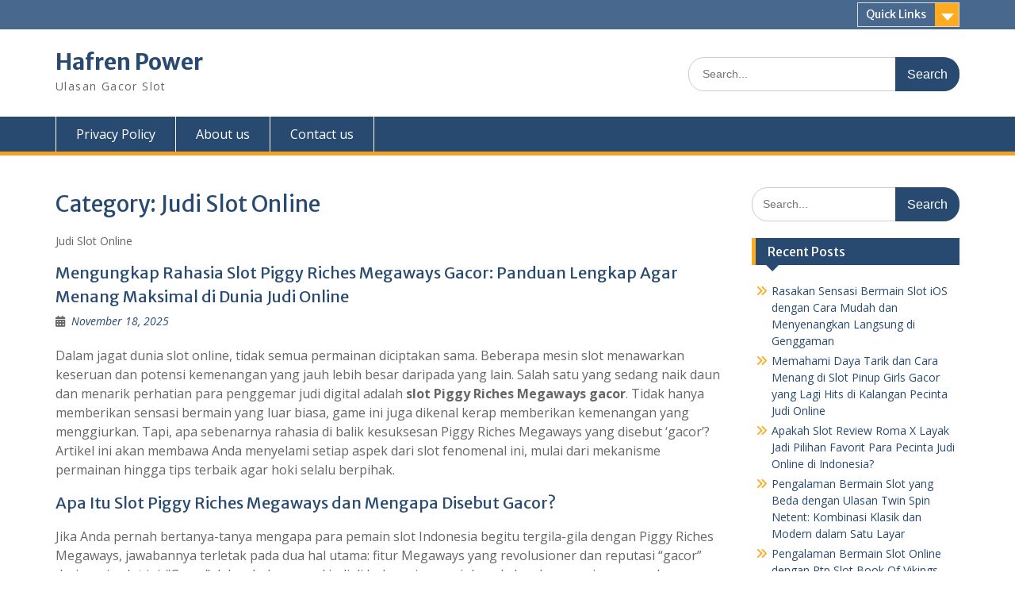

--- FILE ---
content_type: text/html; charset=UTF-8
request_url: https://hafrenpower.com/category/judi-slot-online/
body_size: 48126
content:
<!DOCTYPE html><html lang="en-US"><head><meta charset="UTF-8"><link rel="preconnect" href="https://fonts.gstatic.com/" crossorigin /><meta name="viewport" content="width=device-width, initial-scale=1"><link rel="profile" href="https://gmpg.org/xfn/11"><link rel="pingback" href="https://hafrenpower.com/xmlrpc.php"><meta name='robots' content='index, follow, max-image-preview:large, max-snippet:-1, max-video-preview:-1' /><title>Judi Slot Online Archives - Hafren Power</title><link rel="canonical" href="https://hafrenpower.com/category/judi-slot-online/" /><meta property="og:locale" content="en_US" /><meta property="og:type" content="article" /><meta property="og:title" content="Judi Slot Online Archives - Hafren Power" /><meta property="og:description" content="Judi Slot Online" /><meta property="og:url" content="https://hafrenpower.com/category/judi-slot-online/" /><meta property="og:site_name" content="Hafren Power" /><meta name="twitter:card" content="summary_large_image" /> <script type="application/ld+json" class="yoast-schema-graph">{"@context":"https://schema.org","@graph":[{"@type":"CollectionPage","@id":"https://hafrenpower.com/category/judi-slot-online/","url":"https://hafrenpower.com/category/judi-slot-online/","name":"Judi Slot Online Archives - Hafren Power","isPartOf":{"@id":"https://hafrenpower.com/#website"},"breadcrumb":{"@id":"https://hafrenpower.com/category/judi-slot-online/#breadcrumb"},"inLanguage":"en-US"},{"@type":"BreadcrumbList","@id":"https://hafrenpower.com/category/judi-slot-online/#breadcrumb","itemListElement":[{"@type":"ListItem","position":1,"name":"Home","item":"https://hafrenpower.com/"},{"@type":"ListItem","position":2,"name":"Judi Slot Online"}]},{"@type":"WebSite","@id":"https://hafrenpower.com/#website","url":"https://hafrenpower.com/","name":"Hafren Power","description":"Ulasan Gacor Slot","potentialAction":[{"@type":"SearchAction","target":{"@type":"EntryPoint","urlTemplate":"https://hafrenpower.com/?s={search_term_string}"},"query-input":{"@type":"PropertyValueSpecification","valueRequired":true,"valueName":"search_term_string"}}],"inLanguage":"en-US"}]}</script> <link rel='dns-prefetch' href='//fonts.googleapis.com' /><link rel="alternate" type="application/rss+xml" title="Hafren Power &raquo; Feed" href="https://hafrenpower.com/feed/" /><link rel="alternate" type="application/rss+xml" title="Hafren Power &raquo; Comments Feed" href="https://hafrenpower.com/comments/feed/" /><link rel="alternate" type="application/rss+xml" title="Hafren Power &raquo; Judi Slot Online Category Feed" href="https://hafrenpower.com/category/judi-slot-online/feed/" /><style id='wp-img-auto-sizes-contain-inline-css' type='text/css'>img:is([sizes=auto i],[sizes^="auto," i]){contain-intrinsic-size:3000px 1500px}
/*# sourceURL=wp-img-auto-sizes-contain-inline-css */</style> <script src="[data-uri]" defer type="e0f90c38dda486ef963dc1cd-text/javascript"></script><script data-optimized="1" src="https://hafrenpower.com/wp-content/plugins/litespeed-cache/assets/js/webfontloader.min.js" defer type="e0f90c38dda486ef963dc1cd-text/javascript"></script><link data-optimized="2" rel="stylesheet" href="https://hafrenpower.com/wp-content/litespeed/css/57efab09c5b9400acf53aeb51c404e9e.css?ver=d84f8" /><style id='global-styles-inline-css' type='text/css'>:root{--wp--preset--aspect-ratio--square: 1;--wp--preset--aspect-ratio--4-3: 4/3;--wp--preset--aspect-ratio--3-4: 3/4;--wp--preset--aspect-ratio--3-2: 3/2;--wp--preset--aspect-ratio--2-3: 2/3;--wp--preset--aspect-ratio--16-9: 16/9;--wp--preset--aspect-ratio--9-16: 9/16;--wp--preset--color--black: #000;--wp--preset--color--cyan-bluish-gray: #abb8c3;--wp--preset--color--white: #ffffff;--wp--preset--color--pale-pink: #f78da7;--wp--preset--color--vivid-red: #cf2e2e;--wp--preset--color--luminous-vivid-orange: #ff6900;--wp--preset--color--luminous-vivid-amber: #fcb900;--wp--preset--color--light-green-cyan: #7bdcb5;--wp--preset--color--vivid-green-cyan: #00d084;--wp--preset--color--pale-cyan-blue: #8ed1fc;--wp--preset--color--vivid-cyan-blue: #0693e3;--wp--preset--color--vivid-purple: #9b51e0;--wp--preset--color--gray: #666666;--wp--preset--color--light-gray: #f3f3f3;--wp--preset--color--dark-gray: #222222;--wp--preset--color--blue: #294a70;--wp--preset--color--dark-blue: #15305b;--wp--preset--color--navy-blue: #00387d;--wp--preset--color--sky-blue: #49688e;--wp--preset--color--light-blue: #6081a7;--wp--preset--color--yellow: #f4a024;--wp--preset--color--dark-yellow: #ffab1f;--wp--preset--color--red: #e4572e;--wp--preset--color--green: #54b77e;--wp--preset--gradient--vivid-cyan-blue-to-vivid-purple: linear-gradient(135deg,rgb(6,147,227) 0%,rgb(155,81,224) 100%);--wp--preset--gradient--light-green-cyan-to-vivid-green-cyan: linear-gradient(135deg,rgb(122,220,180) 0%,rgb(0,208,130) 100%);--wp--preset--gradient--luminous-vivid-amber-to-luminous-vivid-orange: linear-gradient(135deg,rgb(252,185,0) 0%,rgb(255,105,0) 100%);--wp--preset--gradient--luminous-vivid-orange-to-vivid-red: linear-gradient(135deg,rgb(255,105,0) 0%,rgb(207,46,46) 100%);--wp--preset--gradient--very-light-gray-to-cyan-bluish-gray: linear-gradient(135deg,rgb(238,238,238) 0%,rgb(169,184,195) 100%);--wp--preset--gradient--cool-to-warm-spectrum: linear-gradient(135deg,rgb(74,234,220) 0%,rgb(151,120,209) 20%,rgb(207,42,186) 40%,rgb(238,44,130) 60%,rgb(251,105,98) 80%,rgb(254,248,76) 100%);--wp--preset--gradient--blush-light-purple: linear-gradient(135deg,rgb(255,206,236) 0%,rgb(152,150,240) 100%);--wp--preset--gradient--blush-bordeaux: linear-gradient(135deg,rgb(254,205,165) 0%,rgb(254,45,45) 50%,rgb(107,0,62) 100%);--wp--preset--gradient--luminous-dusk: linear-gradient(135deg,rgb(255,203,112) 0%,rgb(199,81,192) 50%,rgb(65,88,208) 100%);--wp--preset--gradient--pale-ocean: linear-gradient(135deg,rgb(255,245,203) 0%,rgb(182,227,212) 50%,rgb(51,167,181) 100%);--wp--preset--gradient--electric-grass: linear-gradient(135deg,rgb(202,248,128) 0%,rgb(113,206,126) 100%);--wp--preset--gradient--midnight: linear-gradient(135deg,rgb(2,3,129) 0%,rgb(40,116,252) 100%);--wp--preset--font-size--small: 13px;--wp--preset--font-size--medium: 20px;--wp--preset--font-size--large: 28px;--wp--preset--font-size--x-large: 42px;--wp--preset--font-size--normal: 16px;--wp--preset--font-size--huge: 32px;--wp--preset--spacing--20: 0.44rem;--wp--preset--spacing--30: 0.67rem;--wp--preset--spacing--40: 1rem;--wp--preset--spacing--50: 1.5rem;--wp--preset--spacing--60: 2.25rem;--wp--preset--spacing--70: 3.38rem;--wp--preset--spacing--80: 5.06rem;--wp--preset--shadow--natural: 6px 6px 9px rgba(0, 0, 0, 0.2);--wp--preset--shadow--deep: 12px 12px 50px rgba(0, 0, 0, 0.4);--wp--preset--shadow--sharp: 6px 6px 0px rgba(0, 0, 0, 0.2);--wp--preset--shadow--outlined: 6px 6px 0px -3px rgb(255, 255, 255), 6px 6px rgb(0, 0, 0);--wp--preset--shadow--crisp: 6px 6px 0px rgb(0, 0, 0);}:where(.is-layout-flex){gap: 0.5em;}:where(.is-layout-grid){gap: 0.5em;}body .is-layout-flex{display: flex;}.is-layout-flex{flex-wrap: wrap;align-items: center;}.is-layout-flex > :is(*, div){margin: 0;}body .is-layout-grid{display: grid;}.is-layout-grid > :is(*, div){margin: 0;}:where(.wp-block-columns.is-layout-flex){gap: 2em;}:where(.wp-block-columns.is-layout-grid){gap: 2em;}:where(.wp-block-post-template.is-layout-flex){gap: 1.25em;}:where(.wp-block-post-template.is-layout-grid){gap: 1.25em;}.has-black-color{color: var(--wp--preset--color--black) !important;}.has-cyan-bluish-gray-color{color: var(--wp--preset--color--cyan-bluish-gray) !important;}.has-white-color{color: var(--wp--preset--color--white) !important;}.has-pale-pink-color{color: var(--wp--preset--color--pale-pink) !important;}.has-vivid-red-color{color: var(--wp--preset--color--vivid-red) !important;}.has-luminous-vivid-orange-color{color: var(--wp--preset--color--luminous-vivid-orange) !important;}.has-luminous-vivid-amber-color{color: var(--wp--preset--color--luminous-vivid-amber) !important;}.has-light-green-cyan-color{color: var(--wp--preset--color--light-green-cyan) !important;}.has-vivid-green-cyan-color{color: var(--wp--preset--color--vivid-green-cyan) !important;}.has-pale-cyan-blue-color{color: var(--wp--preset--color--pale-cyan-blue) !important;}.has-vivid-cyan-blue-color{color: var(--wp--preset--color--vivid-cyan-blue) !important;}.has-vivid-purple-color{color: var(--wp--preset--color--vivid-purple) !important;}.has-black-background-color{background-color: var(--wp--preset--color--black) !important;}.has-cyan-bluish-gray-background-color{background-color: var(--wp--preset--color--cyan-bluish-gray) !important;}.has-white-background-color{background-color: var(--wp--preset--color--white) !important;}.has-pale-pink-background-color{background-color: var(--wp--preset--color--pale-pink) !important;}.has-vivid-red-background-color{background-color: var(--wp--preset--color--vivid-red) !important;}.has-luminous-vivid-orange-background-color{background-color: var(--wp--preset--color--luminous-vivid-orange) !important;}.has-luminous-vivid-amber-background-color{background-color: var(--wp--preset--color--luminous-vivid-amber) !important;}.has-light-green-cyan-background-color{background-color: var(--wp--preset--color--light-green-cyan) !important;}.has-vivid-green-cyan-background-color{background-color: var(--wp--preset--color--vivid-green-cyan) !important;}.has-pale-cyan-blue-background-color{background-color: var(--wp--preset--color--pale-cyan-blue) !important;}.has-vivid-cyan-blue-background-color{background-color: var(--wp--preset--color--vivid-cyan-blue) !important;}.has-vivid-purple-background-color{background-color: var(--wp--preset--color--vivid-purple) !important;}.has-black-border-color{border-color: var(--wp--preset--color--black) !important;}.has-cyan-bluish-gray-border-color{border-color: var(--wp--preset--color--cyan-bluish-gray) !important;}.has-white-border-color{border-color: var(--wp--preset--color--white) !important;}.has-pale-pink-border-color{border-color: var(--wp--preset--color--pale-pink) !important;}.has-vivid-red-border-color{border-color: var(--wp--preset--color--vivid-red) !important;}.has-luminous-vivid-orange-border-color{border-color: var(--wp--preset--color--luminous-vivid-orange) !important;}.has-luminous-vivid-amber-border-color{border-color: var(--wp--preset--color--luminous-vivid-amber) !important;}.has-light-green-cyan-border-color{border-color: var(--wp--preset--color--light-green-cyan) !important;}.has-vivid-green-cyan-border-color{border-color: var(--wp--preset--color--vivid-green-cyan) !important;}.has-pale-cyan-blue-border-color{border-color: var(--wp--preset--color--pale-cyan-blue) !important;}.has-vivid-cyan-blue-border-color{border-color: var(--wp--preset--color--vivid-cyan-blue) !important;}.has-vivid-purple-border-color{border-color: var(--wp--preset--color--vivid-purple) !important;}.has-vivid-cyan-blue-to-vivid-purple-gradient-background{background: var(--wp--preset--gradient--vivid-cyan-blue-to-vivid-purple) !important;}.has-light-green-cyan-to-vivid-green-cyan-gradient-background{background: var(--wp--preset--gradient--light-green-cyan-to-vivid-green-cyan) !important;}.has-luminous-vivid-amber-to-luminous-vivid-orange-gradient-background{background: var(--wp--preset--gradient--luminous-vivid-amber-to-luminous-vivid-orange) !important;}.has-luminous-vivid-orange-to-vivid-red-gradient-background{background: var(--wp--preset--gradient--luminous-vivid-orange-to-vivid-red) !important;}.has-very-light-gray-to-cyan-bluish-gray-gradient-background{background: var(--wp--preset--gradient--very-light-gray-to-cyan-bluish-gray) !important;}.has-cool-to-warm-spectrum-gradient-background{background: var(--wp--preset--gradient--cool-to-warm-spectrum) !important;}.has-blush-light-purple-gradient-background{background: var(--wp--preset--gradient--blush-light-purple) !important;}.has-blush-bordeaux-gradient-background{background: var(--wp--preset--gradient--blush-bordeaux) !important;}.has-luminous-dusk-gradient-background{background: var(--wp--preset--gradient--luminous-dusk) !important;}.has-pale-ocean-gradient-background{background: var(--wp--preset--gradient--pale-ocean) !important;}.has-electric-grass-gradient-background{background: var(--wp--preset--gradient--electric-grass) !important;}.has-midnight-gradient-background{background: var(--wp--preset--gradient--midnight) !important;}.has-small-font-size{font-size: var(--wp--preset--font-size--small) !important;}.has-medium-font-size{font-size: var(--wp--preset--font-size--medium) !important;}.has-large-font-size{font-size: var(--wp--preset--font-size--large) !important;}.has-x-large-font-size{font-size: var(--wp--preset--font-size--x-large) !important;}
/*# sourceURL=global-styles-inline-css */</style><style id='classic-theme-styles-inline-css' type='text/css'>/*! This file is auto-generated */
.wp-block-button__link{color:#fff;background-color:#32373c;border-radius:9999px;box-shadow:none;text-decoration:none;padding:calc(.667em + 2px) calc(1.333em + 2px);font-size:1.125em}.wp-block-file__button{background:#32373c;color:#fff;text-decoration:none}
/*# sourceURL=/wp-includes/css/classic-themes.min.css */</style><style id='admin-bar-inline-css' type='text/css'>/* Hide CanvasJS credits for P404 charts specifically */
    #p404RedirectChart .canvasjs-chart-credit {
        display: none !important;
    }
    
    #p404RedirectChart canvas {
        border-radius: 6px;
    }

    .p404-redirect-adminbar-weekly-title {
        font-weight: bold;
        font-size: 14px;
        color: #fff;
        margin-bottom: 6px;
    }

    #wpadminbar #wp-admin-bar-p404_free_top_button .ab-icon:before {
        content: "\f103";
        color: #dc3545;
        top: 3px;
    }
    
    #wp-admin-bar-p404_free_top_button .ab-item {
        min-width: 80px !important;
        padding: 0px !important;
    }
    
    /* Ensure proper positioning and z-index for P404 dropdown */
    .p404-redirect-adminbar-dropdown-wrap { 
        min-width: 0; 
        padding: 0;
        position: static !important;
    }
    
    #wpadminbar #wp-admin-bar-p404_free_top_button_dropdown {
        position: static !important;
    }
    
    #wpadminbar #wp-admin-bar-p404_free_top_button_dropdown .ab-item {
        padding: 0 !important;
        margin: 0 !important;
    }
    
    .p404-redirect-dropdown-container {
        min-width: 340px;
        padding: 18px 18px 12px 18px;
        background: #23282d !important;
        color: #fff;
        border-radius: 12px;
        box-shadow: 0 8px 32px rgba(0,0,0,0.25);
        margin-top: 10px;
        position: relative !important;
        z-index: 999999 !important;
        display: block !important;
        border: 1px solid #444;
    }
    
    /* Ensure P404 dropdown appears on hover */
    #wpadminbar #wp-admin-bar-p404_free_top_button .p404-redirect-dropdown-container { 
        display: none !important;
    }
    
    #wpadminbar #wp-admin-bar-p404_free_top_button:hover .p404-redirect-dropdown-container { 
        display: block !important;
    }
    
    #wpadminbar #wp-admin-bar-p404_free_top_button:hover #wp-admin-bar-p404_free_top_button_dropdown .p404-redirect-dropdown-container {
        display: block !important;
    }
    
    .p404-redirect-card {
        background: #2c3338;
        border-radius: 8px;
        padding: 18px 18px 12px 18px;
        box-shadow: 0 2px 8px rgba(0,0,0,0.07);
        display: flex;
        flex-direction: column;
        align-items: flex-start;
        border: 1px solid #444;
    }
    
    .p404-redirect-btn {
        display: inline-block;
        background: #dc3545;
        color: #fff !important;
        font-weight: bold;
        padding: 5px 22px;
        border-radius: 8px;
        text-decoration: none;
        font-size: 17px;
        transition: background 0.2s, box-shadow 0.2s;
        margin-top: 8px;
        box-shadow: 0 2px 8px rgba(220,53,69,0.15);
        text-align: center;
        line-height: 1.6;
    }
    
    .p404-redirect-btn:hover {
        background: #c82333;
        color: #fff !important;
        box-shadow: 0 4px 16px rgba(220,53,69,0.25);
    }
    
    /* Prevent conflicts with other admin bar dropdowns */
    #wpadminbar .ab-top-menu > li:hover > .ab-item,
    #wpadminbar .ab-top-menu > li.hover > .ab-item {
        z-index: auto;
    }
    
    #wpadminbar #wp-admin-bar-p404_free_top_button:hover > .ab-item {
        z-index: 999998 !important;
    }
    
/*# sourceURL=admin-bar-inline-css */</style> <script type="e0f90c38dda486ef963dc1cd-text/javascript" src="https://hafrenpower.com/wp-includes/js/jquery/jquery.min.js" id="jquery-core-js"></script> <script data-optimized="1" type="e0f90c38dda486ef963dc1cd-text/javascript" src="https://hafrenpower.com/wp-content/litespeed/js/4f887b9690e6fdd1c96fd1cfd23c2711.js?ver=c2711" id="jquery-migrate-js" defer data-deferred="1"></script> <link rel="https://api.w.org/" href="https://hafrenpower.com/wp-json/" /><link rel="alternate" title="JSON" type="application/json" href="https://hafrenpower.com/wp-json/wp/v2/categories/190" /><link rel="EditURI" type="application/rsd+xml" title="RSD" href="https://hafrenpower.com/xmlrpc.php?rsd" /><meta name="generator" content="WordPress 6.9" /><link rel="icon" href="https://hafrenpower.com/wp-content/uploads/2024/09/cropped-Hafren-Power-32x32.png" sizes="32x32" /><link rel="icon" href="https://hafrenpower.com/wp-content/uploads/2024/09/cropped-Hafren-Power-192x192.png" sizes="192x192" /><link rel="apple-touch-icon" href="https://hafrenpower.com/wp-content/uploads/2024/09/cropped-Hafren-Power-180x180.png" /><meta name="msapplication-TileImage" content="https://hafrenpower.com/wp-content/uploads/2024/09/cropped-Hafren-Power-270x270.png" /></head><body class="archive category category-judi-slot-online category-190 wp-embed-responsive wp-theme-education-hub site-layout-fluid global-layout-right-sidebar"><div id="page" class="container hfeed site">
<a class="skip-link screen-reader-text" href="#content">Skip to content</a><div id="tophead"><div class="container"><div id="quick-contact"></div><div class="quick-links">
<a href="#" class="links-btn">Quick Links</a><ul><li class="page_item page-item-583"><a href="https://hafrenpower.com/about-us/">About us</a></li><li class="page_item page-item-582"><a href="https://hafrenpower.com/contact-us/">Contact us</a></li><li class="page_item page-item-3"><a href="https://hafrenpower.com/privacy-policy/">Privacy Policy</a></li></ul></div></div></div><header id="masthead" class="site-header" role="banner"><div class="container"><div class="site-branding"><div id="site-identity"><p class="site-title"><a href="https://hafrenpower.com/" rel="home">Hafren Power</a></p><p class="site-description">Ulasan Gacor Slot</p></div></div><div class="search-section"><form role="search" method="get" class="search-form" action="https://hafrenpower.com/">
<label>
<span class="screen-reader-text">Search for:</span>
<input type="search" class="search-field" placeholder="Search..." value="" name="s" title="Search for:" />
</label>
<input type="submit" class="search-submit" value="Search" /></form></div></div></header><div id="main-nav" class="clear-fix"><div class="container"><nav id="site-navigation" class="main-navigation" role="navigation">
<button class="menu-toggle" aria-controls="primary-menu" aria-expanded="false">
<i class="fa fa-bars"></i>
<i class="fa fa-close"></i>
Menu</button><div class="wrap-menu-content"><div class="menu-asd-container"><ul id="primary-menu" class="menu"><li id="menu-item-28" class="menu-item menu-item-type-post_type menu-item-object-page menu-item-privacy-policy menu-item-28"><a rel="privacy-policy" href="https://hafrenpower.com/privacy-policy/">Privacy Policy</a></li><li id="menu-item-586" class="menu-item menu-item-type-post_type menu-item-object-page menu-item-586"><a href="https://hafrenpower.com/about-us/">About us</a></li><li id="menu-item-587" class="menu-item menu-item-type-post_type menu-item-object-page menu-item-587"><a href="https://hafrenpower.com/contact-us/">Contact us</a></li></ul></div></div></nav></div></div><div id="content" class="site-content"><div class="container"><div class="inner-wrapper"><div id="primary" class="content-area"><main id="main" class="site-main" role="main"><header class="page-header"><h1 class="page-title">Category: <span>Judi Slot Online</span></h1><div class="taxonomy-description"><p>Judi Slot Online</p></div></header><article id="post-730" class="post-730 post type-post status-publish format-standard hentry category-judi-slot-online tag-slot-gacor-terpercaya"><header class="entry-header"><h2 class="entry-title"><a href="https://hafrenpower.com/mengungkap-rahasia-slot-piggy-riches-megaways-gacor-panduan-lengkap-agar-menang-maksimal-di-dunia-judi-online/" rel="bookmark">Mengungkap Rahasia Slot Piggy Riches Megaways Gacor: Panduan Lengkap Agar Menang Maksimal di Dunia Judi Online</a></h2><div class="entry-meta">
<span class="posted-on"><a href="https://hafrenpower.com/mengungkap-rahasia-slot-piggy-riches-megaways-gacor-panduan-lengkap-agar-menang-maksimal-di-dunia-judi-online/" rel="bookmark"><time class="entry-date published updated" datetime="2025-11-18T09:41:36+07:00">November 18, 2025</time></a></span><span class="byline"> <span class="author vcard"><a class="url fn n" href="https://hafrenpower.com/author/rogergreen/">Roger Green</a></span></span></div></header><div class="entry-content"><p>Dalam jagat dunia slot online, tidak semua permainan diciptakan sama. Beberapa mesin slot menawarkan keseruan dan potensi kemenangan yang jauh lebih besar daripada yang lain. Salah satu yang sedang naik daun dan menarik perhatian para penggemar judi digital adalah <strong>slot Piggy Riches Megaways gacor</strong>. Tidak hanya memberikan sensasi bermain yang luar biasa, game ini juga dikenal kerap memberikan kemenangan yang menggiurkan. Tapi, apa sebenarnya rahasia di balik kesuksesan Piggy Riches Megaways yang disebut &#8216;gacor&#8217;? Artikel ini akan membawa Anda menyelami setiap aspek dari slot fenomenal ini, mulai dari mekanisme permainan hingga tips terbaik agar hoki selalu berpihak.</p><p><h2>Apa Itu Slot Piggy Riches Megaways dan Mengapa Disebut Gacor?</h2></p><p>Jika Anda pernah bertanya-tanya mengapa para pemain slot Indonesia begitu tergila-gila dengan Piggy Riches Megaways, jawabannya terletak pada dua hal utama: fitur Megaways yang revolusioner dan reputasi &#8220;gacor&#8221; dari mesin slot ini. &#8220;Gacor&#8221; dalam bahasa gaul judi di Indonesia merujuk pada keadaan mesin yang sedang memberikan banyak kemenangan atau jackpot kepada pemain pada periode tertentu.</p><p>Slot Piggy Riches Megaways sendiri merupakan evolusi dari seri Piggy Riches klasik, yang diadaptasi dengan teknologi Megaways dari Big Time Gaming. Sistem Megaways memungkinkan ribuan cara menang di setiap putaran, yang berarti peluang untuk menang besar terus terbuka lebar. Jadi, ketika para pemain bilang slot Piggy Riches Megaways sedang gacor, itu artinya mesin sedang panas dan berpotensi memberikan pembayaran besar dalam waktu singkat.</p><p><h3>Fitur-Fitur Unggulan Slot Piggy Riches Megaways</h3></p><ul><li><strong>Variasi Megaways hingga 117,649 cara menang:</strong> Dengan begitu banyak kombinasi, setiap putaran berkesempatan membuka jackpot maupun kemenangan besar.</li><li><strong>Fitur Wild dan Scatter:</strong> Simbol Wild menggantikan simbol lain untuk melengkapi kombinasi menang, sedangkan Scatter bisa memicu putaran gratis yang menguntungkan.</li><li><strong>Putaran Gratis yang Bisa Dipicu Ulang:</strong> Keuntungan terbesar muncul di sini karena pemicu ulang memberikan kesempatan memperpanjang kemenangan.</li><li><strong>Pengganda Kemenangan:</strong> Tiap kemenangan berturut-turut akan menambah pengganda, sehingga payout bisa melambung tinggi.</li></ul><p><h2>Mengapa Slot Piggy Riches Megaways Gacor Begitu Diminati Pemain Slot Indonesia?</h2></p><p>Jangan heran jika Anda menemukan forum diskusi dan grup judi online yang dipenuhi cerita kemenangan dari Piggy Riches Megaways. Fenomena gacor bukan hanya sekadar kata kosong, melainkan fakta yang bisa dibuktikan lewat banyak testimoni. Tapi apa yang membuatnya begitu spesial bagi para pemain Indonesia?</p><p><h3>1. Peluang Menang Besar dengan Risiko yang Bisa Disesuaikan</h3></p><p>Dengan rentang taruhan yang fleksibel, mulai dari nominal kecil hingga tinggi, slot ini memungkinkan pemain dari berbagai kalangan untuk mencoba peruntungan. Apakah Anda pemain pemula yang ingin bermain santai atau high roller yang mengejar jackpot besar, Piggy Riches Megaways menyediakan opsi yang pas.</p><p><h3>2. Grafis Menarik dan Tema Lucu</h3></p><p>Permainan menggunakan visualisasi yang cerah dan tema &#8220;babi kaya&#8221; yang menghibur. Tema ini tak hanya menjanjikan keberuntungan ala cartoonish, tapi juga membuat atmosfer bermain jadi lebih menyenangkan sehingga pemain betah berlama-lama memutar gulungan.</p><p><h3>3. Pengalaman Bermain yang Dinamis</h3></p><p>Dengan sistem Megaways yang unik, setiap putaran tidak pernah terasa monoton. Ada ribuan cara menang yang berubah-ubah secara acak, menciptakan dinamika yang luar biasa dan ketegangan yang memuncak setiap kali gulungan berhenti.</p><p><h2>Strategi Terbaik untuk Menang di Slot Piggy Riches Megaways Gacor</h2></p><p>Siapa bilang menang di slot adalah semata-mata soal keberuntungan? Memang, keberuntungan memegang peranan utama, tapi menggunakan pendekatan dan strategi yang tepat bisa meningkatkan peluang Anda secara signifikan. Berikut ini beberapa tips yang bisa Anda terapkan:</p><p><h3>1. Pahami Pola Megaways dan RTP</h3></p><p>Return To Player (RTP) slot Piggy Riches Megaways biasanya berada di kisaran 96%, yang termasuk cukup tinggi untuk slot online. Pelajari pola kemenangan dan bagaimana simbol-simbol tertentu muncul untuk beradaptasi dengan mekanisme permainan. Jangan ragu mencoba mode demo untuk mengenal karakter slot lebih dalam tanpa risiko kehilangan modal.</p><p><h3>2. Manfaatkan Fitur Putaran Gratis</h3></p><p>Putaran gratis adalah momen paling krusial dalam slot ini karena potensi menang Anda bisa meningkat tajam. Biasanya, fitur ini bisa dipicu oleh tiga atau lebih simbol scatter dimana hadiah multiplikator ikut melambung. Pastikan Anda menabung cukup modal untuk bertahan saat fitur ini aktif.</p><p><h3>3. Kelola Modal dengan Ketat</h3></p><p>Sloteing gampang bikin lupa waktu dan uang, apalagi ketika mesin sedang gacor. Terapkan strategi manajemen modal dengan menetapkan batas kalah dan batas menang harian Anda. Ini tak hanya melindungi kantong, tapi juga menambah kontrol permainan yang lebih sehat.</p><p><h3>4. Pilih Situs Judi Online Terpercaya</h3></p><p>Kemenangan besar tanpa platform terpercaya ibarat berdiri di atas pasir; mudah goyah dan rawan penipuan. Pilih situs yang menyediakan layanan customer support 24 jam, lisensi resmi, dan review positif dari komunitas pemain Indonesia. Dengan begitu, kemenangan Anda akan terasa lebih manis ketika terbukti dibayarkan secara jujur.</p><p><h2>Tanya Jawab Seputar Slot Piggy Riches Megaways Gacor</h2></p><p><h3>Apa arti istilah &#8220;gacor&#8221; di dunia slot online?</h3></p><p>&#8220;Gacor&#8221; adalah istilah slang yang biasanya digunakan untuk menyebut mesin slot yang sedang sering memberikan kemenangan besar atau jackpot dalam waktu singkat. Slot Piggy Riches Megaways gacor berarti mesin itu sedang &#8220;panas&#8221; dan peluang menangnya meningkat.</p><p><h3>Bisakah saya memainkan Piggy Riches Megaways secara gratis?</h3></p><p>Banyak situs judi online menyediakan versi demo atau gratis dari Piggy Riches Megaways. Ini sangat berguna bagi pemula yang ingin mengenal fitur dan mekanisme permainan sebelum memasang taruhan nyata.</p><p><h3>Apakah ada trik pasti agar menang di slot Piggy Riches Megaways?</h3></p><p>Karena slot didasarkan pada sistem RNG (Random Number Generator), tidak ada trik pasti untuk menang. Namun, memahami fitur, bermain secara disiplin, dan memilih waktu bermain saat mesin sedang gacor bisa memperbesar peluang Anda.</p><p><h2>Kesimpulan: Mengapa Slot Piggy Riches Megaways Gacor Harus Jadi Pilihan Anda</h2></p><p>Slot Piggy Riches Megaways gacor bukan sekadar jargon promosi, melainkan gambaran realitas yang dihadirkan lewat fitur Megaways yang menawarkan hingga 117.649 cara untuk menang. Dengan kombinasi grafis yang menarik, peluang RTP yang tinggi, dan fitur-fitur bonus yang menggoda, game ini memberikan pengalaman bermain yang kaya dan mengasyikkan. Ditambah dengan tips dan strategi yang tepat, kesempatan Anda untuk membawa pulang kemenangan besar jauh lebih terbuka lebar.</p><p>Bagi para pencinta slot yang ingin merasakan sensasi berjudi online dengan peluang dan keuntungan maksimal,  <a href="https://brasserieshinkawa.com/menu/">honda4d</a> maka Piggy Riches Megaways gacor adalah pilihan yang cerdas dan menguntungkan. Selalu ingat, mainlah dengan bijak dan kendalikan modal agar kesenangan dan keuntungan tetap beriringan.</p><p>Selamat mencoba dan semoga keberuntungan selalu menyertai putaran gulungan Anda!&hellip;</p></div><footer class="entry-footer">
<span class="cat-links"><a href="https://hafrenpower.com/category/judi-slot-online/" rel="category tag">Judi Slot Online</a></span><span class="tags-links"><a href="https://hafrenpower.com/tag/slot-gacor-terpercaya/" rel="tag">slot gacor terpercaya</a></span></footer></article><article id="post-720" class="post-720 post type-post status-publish format-standard hentry category-judi-slot-online tag-daftar-judi-slot-gacor-hari-ini"><header class="entry-header"><h2 class="entry-title"><a href="https://hafrenpower.com/rtp-slot-floating-dragon-panduan-lengkap-untuk-menangkan-big-wins-di-dunia-slot-online/" rel="bookmark">RTP Slot Floating Dragon: Panduan Lengkap untuk Menangkan Big Wins di Dunia Slot Online</a></h2><div class="entry-meta">
<span class="posted-on"><a href="https://hafrenpower.com/rtp-slot-floating-dragon-panduan-lengkap-untuk-menangkan-big-wins-di-dunia-slot-online/" rel="bookmark"><time class="entry-date published updated" datetime="2025-11-02T23:29:14+07:00">November 2, 2025</time></a></span><span class="byline"> <span class="author vcard"><a class="url fn n" href="https://hafrenpower.com/author/rogergreen/">Roger Green</a></span></span></div></header><div class="entry-content"><p>Di tengah beragamnya permainan slot online yang tersedia saat ini, salah satu yang paling menarik perhatian adalah RTP Slot Floating Dragon. Kenapa? Karena game ini menawarkan kombinasi menarik antara grafis keren, tema yang memikat, dan peluang kemenangan besar berkat tingkat Return to Player (RTP) yang menggiurkan. Jika kamu sedang mencari pengalaman bermain slot yang tidak hanya menghibur tetapi juga memiliki potensi keuntungan nyata, artikel ini adalah panduan lengkap yang wajib kamu baca. Mari kita telusuri apa yang membuat slot Floating Dragon begitu istimewa, bagaimana cara memainkannya, dan tips-tips penting untuk meraih kemenangan maksimal.</p><p><h2>Apa  itu RTP Slot Floating Dragon?</h2></p><p>Sebelum masuk ke dalam detail gameplay dan strategi, penting untuk memahami konsep dasar dari RTP itu sendiri. RTP (Return to Player) adalah persentase dari total taruhan yang akan dibayarkan kembali kepada pemain dalam jangka panjang. Misalnya, RTP sebesar 96% berarti bahwa dari setiap Rp100 yang dimainkan, Rp96 dikembalikan ke pemain sebagai kemenangan atau cashback, sedangkan Rp4 menjadi keuntungan penyedia game.</p><p>RTP Slot Floating Dragon dikenal memiliki angka RTP yang cukup tinggi, biasanya sekitar 96% atau lebih, yang menandakan peluang menang yang relatif baik bagi pemain. Tingginya RTP ini adalah salah satu indikator bahwa game ini adil dan memberikan kesempatan yang cukup besar untuk memenangkan hadiah besar jika dimainkan dengan tepat.</p><p><h2>Mengapa Memilih RTP Slot Floating Dragon?</h2></p><p>Ada berbagai alasan mengapa pemain dari berbagai penjuru memilih untuk mencoba peruntungan di slot ini. Berikut beberapa keunggulan utama dari game Floating Dragon:</p><ul><li>Peluang Menang Tinggi: Dengan RTP mencapai 96% atau lebih, peluang memperoleh kemenangan besar relatif lebih tinggi dibandingkan <a href="https://www.huntingtonprep.com/">radar138 slot</a> lain.</li><li>Grafis dan Tema Menarik: Mengusung tema Asia dengan latar pegunungan dan naga yang memukau, menciptakan atmosfer bermain yang penuh nuansa mistis dan keberuntungan.</li><li>Fitur Bonus yang Melimpah: Mulai dari putaran gratis sampai simbol bonus yang bisa memicu jackpot progresif.</li><li>Kompatibilitas Mobile: Bisa dimainkan dengan lancar di berbagai perangkat, baik PC maupun smartphone, kapan saja dan di mana saja.</li></ul><p><h2>Fitur-Fitur Menarik dari Floating Dragon</h2></p><p>Game slot Floating Dragon tidak hanya menawarkan peluang besar, tetapi juga dilengkapi fitur-fitur menarik yang membuat pengalaman bermain jadi lebih seru dan potensial meraih kemenangan besar. Berikut beberapa fitur utama yang perlu kamu tahu:</p><p><h3>1. Simbol Wild dan Scatter</h3></p><p>Simbol wild dalam game ini biasanya diwakili oleh naga emas atau simbol tertentu yang menggantikan simbol lain untuk membentuk kombinasi kemenangan. Sedangkan simbol scatter seringkali memicu putaran gratis atau fitur bonus lainnya.</p><p><h3>2. Fitur Putaran Gratis (Free Spins)</h3></p><p>Ketika mendapatkan sejumlah simbol scatter (misalnya tiga atau lebih di layar), kamu akan mendapatkan kesempatan bermain putaran gratis. Gratis spins ini memungkinkan kamu mengumpulkan kemenangan tanpa harus mempertaruhkan taruhan awal, meningkatkan kemungkinan jackpot.</p><p><h3>3. Jackpot dan Fitur Bonus</h3></p><p>Floating Dragon juga menawarkan peluang mendapatkan jackpot progresif yang bisa mencapai puluhan juta rupiah. Untuk membuka fitur ini, pemain biasanya harus mengaktifkan fitur bonus tertentu selama permainan.</p><p><h3>4. Respin dan Fitur Menang Cepat</h3></p><p>Fitur respin memungkinkan pemain mengulang putaran tertentu untuk mendapatkan kombinasi kemenangan yang lebih baik, sangat membantu saat mendekati kombinasi jackpot.</p><p><h2>Strategi Bermain Rtp Slot Floating Dragon agar Menang Besar</h2></p><p>Tak hanya keberuntungan, strategi memainkan peran penting dalam meraih kemenangan di slot ini. Berikut beberapa tips jitu yang bisa kamu terapkan:</p><p><h3>1. Pahami Pola dan Variasi RTP</h3></p><p>Walaupun slot didasarkan pada keberuntungan, memahami pola kemenangan dan variasi RTP akan membantu kamu mengelola bankroll dan menentukan waktu yang tepat untuk berhenti atau melanjutkan permainan.</p><p><h3>2. Manfaatkan Fitur Free Spins dan Bonus</h3></p><p>Jangan ragu untuk memanfaatkan fitur free spins dan bonus lainnya. Ini adalah peluang emas untuk bermain lebih lama tanpa risiko kehilangan modal besar, sekaligus berpotensi mengumpulkan kemenangan besar.</p><p><h3>3. Tentukan Batas Kerugian dan Kemenangan</h3></p><p>Sebelum mulai bermain, tetapkan batas kerugian yang aman dan target kemenangan. Jika sudah mencapai batas, berhentilah sejenaknya agar tidak terjebak dalam permainan yang berlebihan.</p><p><h3>4. Mainkan Versi Demo Terlebih Dahulu</h3></p><p>Sebelum bertaruh uang asli, coba versi demo dari slot Floating Dragon. Ini membantu kamu memahami cara kerja game, simbol-simbol penting, dan fitur bonusnya tanpa risiko kehilangan uang.</p><p><h3>5. Fokus pada Pengelolaan Modal</h3></p><p>Kelola modal kamu dengan bijak. Mulailah dengan taruhan kecil terlebih dahulu untuk mengenali pola permainan sebelum meningkatkan taruhan secara bertahap saat merasa yakin.</p><p><h2>Perbandingan Floating Dragon dengan Slot Lain</h2></p><p>Apa yang membuat Floating Dragon berbeda dari slot lain yang ada di pasaran? Berikut beberapa poin perbandingan yang bisa kamu jadikan pertimbangan:</p><ul><li>Tema dan Visual: Floating Dragon mengusung tema Asia dan naga yang penuh warna dan detail, sedangkan game lain mungkin menawarkan tema berbeda seperti peternakan, petualangan, atau mitologi lainnya.</li><li>RTP dan Volatilitas: Dengan RTP tinggi dan volatilitas sedang hingga tinggi, game ini cocok untuk pemain yang mengejar kemenangan besar namun bersabar menunggu waktu yang tepat.</li><li>Fitur Bonus: Fitur bonus Floating Dragon cukup lengkap dan sering diaktifkan, memberikan peluang lebih banyak untuk meraih jackpot dan kemenangan besar.</li><li>Keseruan dan Atmosfer: Atmosfer game yang imersif dan gameplay yang tidak monoton menjadikan Floating Dragon pilihan favorit di kalangan pemain slot profesional maupun pemula.</li></ul><p><h2>Apakah Floating Dragon Layak Dicoba?</h2></p><p>Tentu saja! Dengan tingkat RTP yang menguntungkan, grafis keren, fitur bonus lengkap, dan peluang meraih jackpot besar, RTP Slot Floating Dragon adalah pilihan tepat bagi kamu yang ingin merasakan sensasi bermain slot online sambil berpeluang mendapatkan keuntungan nyata. Meski keberuntungan tetap menjadi faktor utama, menerapkan strategi dan pengelolaan modal yang baik akan sangat membantu meningkatkan peluang kemenangan.</p><p>Jangan ragu untuk mencoba peruntungan di Floating Dragon. Persiapkan strategi, manfaatkan fitur bonus sebaik mungkin, dan nikmati setiap putarannya. Siapa tahu, keberuntungan besar sedang menanti di depan mata Anda!&hellip;</p></div><footer class="entry-footer">
<span class="cat-links"><a href="https://hafrenpower.com/category/judi-slot-online/" rel="category tag">Judi Slot Online</a></span><span class="tags-links"><a href="https://hafrenpower.com/tag/daftar-judi-slot-gacor-hari-ini/" rel="tag">Daftar Judi Slot Gacor Hari Ini</a></span></footer></article><article id="post-700" class="post-700 post type-post status-publish format-standard hentry category-judi-slot-online tag-situs-slot-online-24-jam"><header class="entry-header"><h2 class="entry-title"><a href="https://hafrenpower.com/slot-klaim-instan-solusi-mudah-dan-cepat-untuk-penggemar-judi-slot-online/" rel="bookmark">Slot Klaim Instan: Solusi Mudah dan Cepat untuk Penggemar Judi Slot Online</a></h2><div class="entry-meta">
<span class="posted-on"><a href="https://hafrenpower.com/slot-klaim-instan-solusi-mudah-dan-cepat-untuk-penggemar-judi-slot-online/" rel="bookmark"><time class="entry-date published updated" datetime="2025-10-03T04:36:39+07:00">October 3, 2025</time></a></span><span class="byline"> <span class="author vcard"><a class="url fn n" href="https://hafrenpower.com/author/rogergreen/">Roger Green</a></span></span></div></header><div class="entry-content"><p>Dalam era digital saat ini, permainan slot online semakin diminati karena menawarkan kenyamanan dan kemudahan akses kapan saja di mana saja. Salah satu fitur yang sedang tren dan menjadi perhatian utama adalah &#8220;slot klaim instan&#8221;. Apa itu slot klaim instan? Mengapa semakin banyak pemain yang beralih ke permainan ini? Artikel ini akan membahas secara lengkap mengenai konsep slot klaim instan, keuntungan yang ditawarkan, tips terbaik untuk memanfaatkannya, serta panduan memilih platform terpercaya yang menyediakan fitur ini. Yuk, kita telusuri bersama agar tidak ketinggalan informasi penting dalam dunia judi slot online modern!</p><p><h2>Apa Itu Slot Klaim Instan?</h2></p><p>Sebelum membahas lebih jauh, mari kita pahami terlebih dahulu apa yang dimaksud dengan slot klaim instan. Secara harfiah, &#8220;klaim&#8221; berarti mendapatkan hak atas sesuatu, dan &#8220;instan&#8221; menunjukkan proses yang cepat atau langsung. Jadi, slot klaim instan merujuk pada permainan slot online yang memungkinkan pemain untuk langsung menarik kemenangan, bonus, atau hadiah tanpa harus menunggu proses verifikasi yang rumit atau penangguhan waktu tertentu.</p><p>Berbeda dengan sistem tradisional yang kadang memerlukan proses verifikasi panjang dan klaim yang harus melalui prosedur tertentu, slot klaim instan menghadirkan pengalaman pengguna yang lebih praktis. Pemain hanya perlu melakukan klik, dan dana atau kemenangan langsung masuk ke akun mereka dengan proses yang cepat dan aman.</p><p>Konsep ini sangat cocok untuk pemain yang menginginkan efisiensi, transparansi, serta kenyamanan dari permainan judi daring yang mereka jalankan.</p><p><h2>Keuntungan Menggunakan Slot Klaim Instan</h2></p><p><h3>1. Proses Penarikan Lebih Cepat dan Mudah</h3></p><p>Salah satu keunggulan utama dari slot klaim instan adalah kemampuannya dalam memproses penarikan dana secara cepat. Biasanya, pemain tidak perlu menunggu berhari-hari seperti di platform lain. Dana langsung dikreditkan ke rekening atau e-wallet dalam hitungan menit setelah klaim dilakukan.</p><p><h3>2. Transparansi dan Keamanan Terjamin</h3></p><p>Platform yang menawarkan fitur ini umumnya sudah mengadopsi sistem keamanan tingkat tinggi, seperti enkripsi data dan verifikasi otomatis. Ini menjamin bahwa proses klaim dan penarikan berjalan transparan dan tidak memakan waktu lama atau berisiko terkena kecurangan.</p><p><h3>3. Menambah Kenyamanan dan Kepuasan Pemain</h3></p><p>Dengan klaim instan, pemain tidak perlu lagi merasa bingung dan takut kehilangan kesempatan karena proses yang berbelit-belit. Kepuasan pelanggan meningkat karena mereka merasa dihargai dan diperlakukan secara adil dan cepat.</p><p><h3>4. Mendukung Transaksi 24/7</h3></p><p>Kebanyakan platform yang menyediakan slot klaim instan beroperasi 24 jam penuh, sehingga pemain kapan pun bisa melakukan penarikan atau klaim kemenangan tanpa terbatas waktu. Ini adalah solusi baik terutama bagi mereka yang beraktivitas di luar jam kerja atau di zona waktu berbeda.</p><p><h3>5. Meningkatkan Kepercayaan Pemain</h3></p><p>Dengan sistem klaim instan, platform judi slot dapat membangun kepercayaan yang lebih tinggi dari para pemain. Hal ini dikarenakan proses yang cepat dan transaksi yang aman memberikan rasa nyaman dan tidak ragu lagi untuk bermain secara berkala.</p><p><h2>Bagaimana Cara Mendapatkan Slot Klaim Instan?</h2></p><p><h3>1. Pilih Platform Casino Online Terpercaya</h3></p><p>Sebelum semua keuntungan bisa kamu nikmati, langkah pertama adalah memastikan bahwa platform yang kamu pilih menawarkan fitur slot klaim instan dan sudah memiliki reputasi baik. Carilah review dari pemain lain dan cek izin resmi dari badan pengawas judi daring.</p><p><h3>2. Periksa Fitur dan Ketentuan Penggunaan</h3></p><p>Setiap platform biasanya mencantumkan syarat dan ketentuan terkait klaim instan. Perhatikan aspek-aspek seperti batas maksimal penarikan, metode pembayaran yang didukung, dan prosedur verifikasi yang diberlakukan. Pastikan semua sesuai dengan kebutuhan dan kenyamanan Anda.</p><p><h3>3. Daftar dan Verifikasi Akun dengan Mudah</h3></p><p>Proses pendaftaran biasanya cukup simpel. Setelah mendaftar, lakukan verifikasi identitas sesuai prosedur yang berlaku agar proses klaim menjadi semakin lancar. Banyak platform yang menawarkan verifikasi otomatis yang mendukung klaim instan.</p><p><h3>4. Mainkan Slot Favorit dan Klaim Menang dengan Cepat</h3></p><p>Setelah aktif bermain, manfaatkan fitur klaim instan ketika kamu mendapatkan kemenangan. Biasanya, fitur ini muncul di dashboard akun atau  setelah hasil permainan diketahui. Klik dan dana akan segera dikreditkan ke akun Anda.</p><p><h3>5. Pastikan Koneksi Internet Stabil</h3></p><p>Karena semua proses bersifat online dan elektronik, koneksi internet yang stabil sangat penting agar proses klaim tidak terganggu atau tergantung lama.</p><p><h2>Tips Memaksimalkan Fitur Slot Klaim Instan</h2></p><ul><li>Gunakan platform resmi dan terpercaya untuk menghindari risiko penipuan.</li><li>Manfaatkan fitur <a href="https://www.rumahluwih.com/">demo slot</a> terlebih dahulu untuk memahami mekanisme permainan sebelum bermain uang asli.</li><li>Kelola bankroll dengan bijak dan jangan terlalu tergoda melakukan taruhan besar demi target kemenangan cepat.</li><li>Perhatikan promosi dan bonus yang ditawarkan, beberapa di antaranya bisa meningkatkan peluang kemenangan Anda.</li><li>Selalu update informasi dari platform terkait fitur baru atau perubahan prosedur klaim.</li></ul><p><h2>Perbandingan Slot Klaim Instan dengan Sistem Tradisional</h2></p><p><h2>Tips Memilih Platform Slot Klaim Instan Terbaik</h2></p><p>Karena keberadaan platform kasino daring semakin banyak, memilih yang terbaik memang bukan perkara mudah. Berikut beberapa tips yang bisa membantu Anda:</p><ul><li>Pastikan platform memiliki lisensi resmi dari badan pengawas perjudian online yang terkemuka.</li><li>Periksa reputasi dan review dari pemain lain secara jujur dan obyektif.</li><li>Cek metode pembayaran yang mendukung fitur klaim instan, seperti e-wallet, bank transfer, dan lainnya.</li><li>Perhatikan customer support yang responsif dan ramah.</li><li>Pastikan website atau aplikasi memiliki tampilan user-friendly dan mudah digunakan.</li></ul><p>Slot klaim instan adalah inovasi terbaru dalam dunia judi slot online yang menghadirkan kenyamanan, kecepatan, dan aman bagi para pemain. Dengan fitur ini, kamu tidak perlu lagi menunggu lama saat ingin menarik kemenangan, apalagi dalam dunia yang serba cepat dan dinamis saat ini. Melalui pilihan platform yang tepat dan penggunaan strategi yang bijak, kamu bisa meningkatkan peluang mendapatkan hasil terbaik dari permainan slot favorit.</p><p>Nikmati pengalaman bermain slot online yang lebih menyenangkan dan praktis dengan fitur slot klaim instan. Pastikan kamu selalu bermain di platform yang terpercaya dan bertanggung jawab agar perjalanan judi daring kamu selalu aman, menyenangkan, dan menguntungkan!&hellip;</p></div><footer class="entry-footer">
<span class="cat-links"><a href="https://hafrenpower.com/category/judi-slot-online/" rel="category tag">Judi Slot Online</a></span><span class="tags-links"><a href="https://hafrenpower.com/tag/situs-slot-online-24-jam/" rel="tag">situs slot online 24 jam</a></span></footer></article><article id="post-692" class="post-692 post type-post status-publish format-standard hentry category-judi-slot-online tag-bandar-slot-online"><header class="entry-header"><h2 class="entry-title"><a href="https://hafrenpower.com/ulasan-slot-bgaming-menyelami-dunia-game-slot-berkualitas-tinggi/" rel="bookmark">Ulasan Slot BGaming: Menyelami Dunia Game Slot Berkualitas Tinggi</a></h2><div class="entry-meta">
<span class="posted-on"><a href="https://hafrenpower.com/ulasan-slot-bgaming-menyelami-dunia-game-slot-berkualitas-tinggi/" rel="bookmark"><time class="entry-date published updated" datetime="2025-09-18T15:11:51+07:00">September 18, 2025</time></a></span><span class="byline"> <span class="author vcard"><a class="url fn n" href="https://hafrenpower.com/author/rogergreen/">Roger Green</a></span></span></div></header><div class="entry-content"><p>Dalam era digital saat ini, industri game slot online semakin berkembang pesat dan menjadi salah satu hiburan favorit banyak orang di seluruh dunia. Salah satu nama yang mulai dikenal luas di kalangan penggemar slot adalah BGaming—pengembang game yang dikenal dengan inovasi, kualitas grafis menawan, dan fitur menarik. Tapi, apa sebenarnya yang membuat slot BGaming begitu istimewa? Lewat ulasan lengkap ini, kita akan mengupas tuntas berbagai aspek dari slot BGaming, mulai dari keunggulan, jenis permainan yang ditawarkan, hingga review game-game populer. Jadi, jika kamu sedang mencari panduan komprehensif sebelum mencoba peruntungan di dunia slot BGaming, simak terus artikel ini sampai habis.</p><p><h2>Apa Itu BGaming dan Mengapa Memilih Mereka?</h2></p><p>Sebelum masuk ke detail permainan, mari kita kenali dulu siapa sebenarnya BGaming. BGaming adalah perusahaan pengembang perangkat lunak game yang berdiri sejak awal 2010-an dan telah mengukir namanya di industri game online global. Mereka dikenal dengan motto inovasi dan komitmen untuk menyediakan pengalaman bermain yang adil dan menyenangkan.</p><p>Keunggulan utama dari BGaming terletak pada kombinasi antara teknologi mutakhir, grafis berkualitas tinggi, serta desain tema yang variatif dan kreatif. Mereka juga mengedepankan aspek keadilan permainan melalui penggunaan algoritma RNG (Random Number Generator) yang telah diverifikasi. Dengan begini, pemain dapat merasa aman dan yakin bahwa setiap spin memiliki peluang yang adil.</p><p>Selain itu, BGaming cukup piawai dalam menghadirkan slot yang kompatibel dengan berbagai perangkat—mulai dari PC, tablet, hingga smartphone—sehingga pengalaman bermain tetap optimal di mana saja dan kapan saja. Faktor lainnya adalah inovasi fitur bonus dan inovasi storytelling yang membuat setiap game terasa hidup dan mengasyikkan.</p><p><h2>Jenis-Jenis Slot BGaming yang Menarik untuk Dicoba</h2></p><p>Salah satu kelebihan BGaming adalah keberagaman slot yang mereka tawarkan. Apakah kamu penggemar permainan klasik, tema modern, atau yang penuh cerita epik, pasti ada pilihan yang cocok. Berikut beberapa kategori utama dari slot BGaming yang patut kamu kenali:</p><p><h3>1. Slot Klasik</h3></p><p>Memiliki tampilan simpel dan pembayaran yang langsung ke poin utama, <a href="https://mymamameya.com/birthday-parties/boys-themes/">slot zeus</a> klasik BGaming cocok bagi pemula maupun penggemar retro. Contohnya adalah game seperti Fruit Slots yang mengusung tema buah-buahan klasik dengan simbol sederhana dan bonus putaran gratis.</p><p><h3>2. Slot Video dengan Tema Kreatif</h3></p><p>Bagi yang menyukai cerita menarik dan visual imersif, BGaming menawarkan banyak game bertema unik—mulai dari dunia petualangan, fantasi, hingga mitologi. Sebut saja Book of Sun atau Dragon’s Realm, yang menyajikan animasi memukau dan fitur interaktif.</p><p><h3>3. Slot dengan Fitur Bonus Modern</h3></p><p>Inovasi fitur bonus menjadi daya tarik utama BGaming. Game seperti Ice Pirates dan Lucky Coin meraih perhatian karena menambahkan elemen seperti pick-and-click bonus, wild multipliers, serta free spins yang menguntungkan.</p><p><h2>Fitur Unggulan dari Slot BGaming</h2></p><p>Apa yang membuat slot BGaming layak dicoba dibandingkan game lain dari pengembang lain? Berikut beberapa fitur utama yang patut kamu tahu:</p><ul><li>Grafis dan Animasi Berkualitas Tinggi: Visual yang menawan membuat suasana permainan semakin hidup dan menyenangkan.</li><li>Inovasi Fitur Bonus: Fitur seperti free spins, wild, scatter, dan multipliers dikemas menarik dan seringkali menawarkan kemenangan yang besar.</li><li>Kompatibilitas Multi-Platform: Pilihan permainan yang bisa diakses dari berbagai perangkat tanpa kendala.</li><li>Penggunaan Teknologi RNG yang Terpercaya: Menjamin keadilan dan transparansi dalam permainan.</li><li>Integrasi dengan Casino Resmi dan Lisensi Resmi: Menambah rasa aman dan kepercayaan bagi pemain.</li></ul><p><h2>Review Game Slot Unggulan dari BGaming</h2></p><p>Apa saja game slot BGaming yang paling menarik dan patut dicoba? Berikut beberapa contoh lengkap beserta keunggulan dan fitur uniknya:</p><p><h3>1. Fire Lightning</h3></p><p>Salah satu slot tematik petir yang menawarkan pengalaman yang intens dan penuh aksi. Dengan grafik petir yang dinamis serta fitur bonus berupa free spins dan multipliers, game ini mampu memberikan sensasi berbeda. Munculnya simbol khusus dapat memperbesar peluang menang besar—seolah-olah alam sedang memberi keberuntungan di tanganmu.</p><p><h3>2. Lucky Fish</h3></p><p>Game ini mengusung tema laut dan keberuntungan dengan tampilan ikan-ikan warna-warni yang menawan. Fitur tambahan seperti wild dan scatter, serta mode gamble setelah kemenangan, menambah daya tariknya. Cocok untuk mereka yang suka tema santai dan penuh warna.</p><p><h3>3. Book of Sun</h3></p><p>Game bertema Mesir ini menawarkan grafis yang keren dan fitur free spins dengan symbol expansion. Jika beruntung, kamu dapat membuka banyak peluang kemenangan dari fitur ekspansi simbol yang otomatis diperluas selama putaran bebas berlangsung. Sangat cocok untuk penggemar tema mistis dan petualangan kuno.</p><p><h2>Tips dan Trik Menang di Slot BGaming</h2></p><p>Meski game slot bersifat acak, ada beberapa strategi yang dapat membantu kamu meningkatkan peluang menang:</p><ul><li>Pahami Paytable dan Fitur Game: Selalu pelajari tabel pembayaran dan fitur bonus agar tahu kapan waktu terbaik untuk bertaruh besar.</li><li>Kelola Modal dengan Baik: Tentukan batas kerugian dan kemenangan, serta jangan tergoda untuk terus bermain tanpa kendali.</li><li>Manfaatkan Bonus dan Promosi: Banyak kasino online menawarkan bonus deposit atau putaran gratis yang bisa dimanfaatkan untuk bermain lebih lama.</li><li>Mulai dari Taruhan Kecil: Saat memulai, gunakan taruhan kecil untuk memahami pola dan fitur game sebelum meningkatkannya.</li><li>Berhenti Saat Mendapatkan Kemenangan: Jangan serakah—ketika sudah mendapatkan kemenangan, pertimbangkan untuk berhenti dan nikmati hasilnya.</li></ul><p><h2>Keamanan dan Legalitas Slot BGaming</h2></p><p>Salah satu aspek yang tak kalah penting saat memilih permainan slot online adalah memastikan keamanan dan keadilan game. BGaming dikenal dengan pengembangan game yang mematuhi standar industri dengan lisensi resmi dan penggunaan RNG yang diverifikasi. Oleh karena itu, pemain dapat merasa tenang dan fokus menikmati permainan tanpa khawatir akan manipulasi atau kecurangan.</p><p>Selain itu, banyak kasino online terpercaya yang bekerjasama dengan BGaming menyediakan fitur keamanan data dan transaksi yang terenkripsi. Jadi, bermainlah di situs resmi dan berlisensi untuk memastikan pengalaman bermain yang aman dan menyenangkan.</p><p><h2>Mengapa Anda Harus Mencoba Slot BGaming?</h2></p><p>Dengan segala keunggulan, mulai dari grafis premium, inovasi fitur bonus, hingga gameplay yang seru dan adil, slot BGaming memang pantas mendapatkan tempat di hati para pecinta game slot. Mereka menawarkan pengalaman berbeda yang tidak hanya mengandalkan keberuntungan semata, tetapi juga menampilkan inovasi yang menghibur dan menarik.</p><p>Seperti kata pepatah, &#8220;Di mana ada kemauan, di situ ada jalan.&#8221; Begitu pun dalam hal mencoba slot BGaming—dengan pemahaman yang tepat, pengelolaan modal, dan keberanian untuk bereksplorasi, kemenangan besar bisa saja mendekat. Saatnya menjajal keberuntunganmu di dunia slot BGaming dan rasakan sendiri sensasi serta keseruan yang mereka tawarkan!&hellip;</p></div><footer class="entry-footer">
<span class="cat-links"><a href="https://hafrenpower.com/category/judi-slot-online/" rel="category tag">Judi Slot Online</a></span><span class="tags-links"><a href="https://hafrenpower.com/tag/bandar-slot-online/" rel="tag">bandar slot online</a></span></footer></article><article id="post-655" class="post-655 post type-post status-publish format-standard hentry category-judi-slot-online tag-gacor"><header class="entry-header"><h2 class="entry-title"><a href="https://hafrenpower.com/review-slot-daring-elk-studios-menyelami-alam-gim-yang-inovatif/" rel="bookmark">Review Slot Daring ELK Studios: Menyelami Alam Gim yang Inovatif</a></h2><div class="entry-meta">
<span class="posted-on"><a href="https://hafrenpower.com/review-slot-daring-elk-studios-menyelami-alam-gim-yang-inovatif/" rel="bookmark"><time class="entry-date published updated" datetime="2025-07-15T05:33:27+07:00">July 15, 2025</time></a></span><span class="byline"> <span class="author vcard"><a class="url fn n" href="https://hafrenpower.com/author/rogergreen/">Roger Green</a></span></span></div></header><div class="entry-content"><p>Internal bumi perjudian di internet, slot online pernah berubah keliru nomor satu gim siapa ter- dikehendaki. Di di antara banyak developer device soft yang ada, <strong>ELK Studios</strong> menonjol serta approach inovasi dan model yang menggaet. Tulisan ini bakal menyampaikan review mendalam tentang slot gacor di internet ELK Studios, menjelaskan fitur, cara bermain, serta argumen kenapa game ini patut bagi dicoba.</p><h2>Pengenalan ELK Studios</h2><p>ELK Studios didirikan atas tahun 2012 di Stockholm, Swedia, dari sekelompok profesional bersama pengetahuan lebar di dalam industri game.Misi mereka ialah untuk menciptakan gim slot online siapa tidak sekedar mengasyikkan namun juga menawarkan kejadian bermain-main apa istimewa serta menarik. Bersama fokus di inovasi dan standar, ELK Studios pernah berhasil memesona konsentrasi kelompok pemain di semua alam.</p><h3>Filosofi Desain</h3><p>Salah nomor satu hal siapa membedakan ELK Studios dari pengembang yang lain ialah filosofi model mereka semua.Orang-Orang Itu yakin kalau gim slot gacor mesti lebih banyak dari sekadar menghasilkan duit; mereka harus memberikan pengetahuan siapa mendebarkan dan mengasyikkan. Dari disebabkan itu, tiap gim apa mereka semua luncurkan dibuat dengan detail apa cermat, mulai asal grafik sampai dengan cara kerja game.</p><h2>Feature Pilihan Slot Di Internet ELK Studios</h2><p>Slot online dari ELK Studios terkenal sebab ciri-ciri kreatif siapa meningkatkan kejadian melakukan permainan.Berikut ialah sejumlah feature pilihan siapa bisa Anda dapatkan internal permainan orang-orang itu:</p><h3>1. Mekanisme Taruhan apa Fleksibel</h3><p>ELK Studios memperkenalkan sistem judi yang lentur, mengizinkan partisipan guna memilih rencana pertaruhan apa terutama sesuai dengan mode bermain-main mereka. Dengan alternatif seperti Betting Strategi, partisipan dapat mengelola judi mereka berlandaskan hasil sebelumnya, menaikkan kesempatan mereka semua guna menang.</p><h3>2. Grafis dan Gambar Bergerak Terbaik Tinggi</h3><p>Setiap slot yang dirilis oleh ELK Studios memamerkan gambar yang mempesona dan juga kartun apa smooth.Model visual yang memesona ini nggak cuma menciptakan permainan lebih menyenangkan akan tetapi juga menghasilkan atmosfer apa imersif untuk partisipan.</p><h3>3. Ciri Bonus yang Menarik</h3><p>Feature bonus di dalam slot gacor ELK Studios sangat bermacam-macam, mencakup giliran free,  <a href="https://www.trilogyenergy.com/">wild168gg</a> simbol wild, serta pengganda. Fitur-fitur ini tak hanya meningkatkan probabilitas kemenangan tetapi juga menambah kegembiraan saat bermain.</p><h3>4. Mobile-Friendly</h3><p>Dengan semakin populernya game mobile, ELK Studios memastikan bahwa semua slot gacor orang-orang itu sepenuhnya dioptimalkan bagi device mobile.Pemain dapat merasakan gim pilihan orang-orang itu kapan saja serta di lokasi saja tidak ada mengorbankan mutu.</p><h2>Rekomendasi Slot Gacor Dikenal sebab ELK Studios</h2><p>ELK Studios punya berbagai opsi slot online apa menggaet. Berikut adalah sedikit title populer siapa layak dicoba:</p><h3>1. Taco Brothers</h3><p>Taco Brothers ialah keliru satu slot online ter- dikenal dari ELK Studios. Bersama judul Meksiko siapa ceria, gim ini memberikan berlimpah fitur bonus, mencakup giliran cuma-cuma dan lambang liar.Grafis yang bercahaya dan animasi siapa lucu mengubah game ini sekali menggembirakan.</p><h3>2. Wild Toro</h3><p>Wild Toro ialah slot siapa terilhami oleh kultur Spanyol dan perayaan adu banteng. Serta fitur Walking Wilds siapa istimewa, pelaku dapat merasakan pengetahuan melakukan permainan siapa dinamis dan juga full aksi. Slot ini pula memberikan kapasitas keberhasilan apa besar lewat ciri bonusnya.</p><h3>3. Katmandu Gold</h3><p>Katmandu Gold mengirim partisipan ke petualangan di pegunungan Himalaya.Slot Online ini mempunyai mekanisme permainan yang kreatif serta fitur Avalanche di lokasi simbol jatuh dan juga memberi peluang bagi kombinasi kemenangan berturut-turut. Fitur bonusnya juga memberikan rotasi gratis dan juga pengganda apa menarik.</p><h3>4. The Lab</h3><p>The Lab adalah slot serta tema ilmiah siapa istimewa. Pelaku mampu mengalami ciri bonus yang menggaet, mencakup simbol wild dan rotasi cuma-cuma. Rancangan futuristik serta prosedur gim yang inovatif menghasilkan menjadi keliru nomor satu pilihan di kalangan pelaku.</p><h2>Cara Melakukan Permainan Slot Online Daring ELK Studios</h2><p>Bermain slot gacor di internet asal ELK Studios teramat mudah.Selanjutnya ialah steps fondasi guna mengawali:</p><h3>1. Tentukan Kasino Di Internet Terpercaya</h3><p>Pertama, Anda memerlukan menemukan tempat berjudi online yang menawarkan gim dari ELK Studios. Pastikan kasino yang dimaksud punya lisensi apa valid serta citra siapa baik.</p><h3>2. Tabel dan juga Bikin Akun</h3><p>Setelah mencari tempat berjudi yang presisi, daftarlah dan juga buat akun. Process pendaftaran lazimnya segera dan juga mudah.</p><h3>3. Lakukan Deposit</h3><p>Setelah rekening Anda aktif, jalankan tabungan memanfaatkan cara pembayaran yang disediakan.Pastikan untuk mengambil keuntungan bonus aman hadir bila ditawarkan.</p><h3>4. Tentukan Slot Online serta Bermula Bermain</h3><p>Pilih slot gacor ELK Studios siapa ingin Anda play, atur pertaruhan Anda, dan juga desak tombol putar.&hellip;</p></div><footer class="entry-footer">
<span class="cat-links"><a href="https://hafrenpower.com/category/judi-slot-online/" rel="category tag">Judi Slot Online</a></span><span class="tags-links"><a href="https://hafrenpower.com/tag/gacor/" rel="tag">gacor</a></span></footer></article><article id="post-620" class="post-620 post type-post status-publish format-standard hentry category-judi-slot-online tag-daftar-situs-slot-gacor-hari-ini"><header class="entry-header"><h2 class="entry-title"><a href="https://hafrenpower.com/slot-gacor-gacor-hari-ini-panduan-lengkap-untuk-berhasil-besar/" rel="bookmark">Slot Gacor Gacor Hari Ini: Panduan Lengkap untuk Berhasil Besar</a></h2><div class="entry-meta">
<span class="posted-on"><a href="https://hafrenpower.com/slot-gacor-gacor-hari-ini-panduan-lengkap-untuk-berhasil-besar/" rel="bookmark"><time class="entry-date published updated" datetime="2025-04-08T13:04:31+07:00">April 8, 2025</time></a></span><span class="byline"> <span class="author vcard"><a class="url fn n" href="https://hafrenpower.com/author/rogergreen/">Roger Green</a></span></span></div></header><div class="entry-content"><p>Internal bumi gim tempat berjudi daring, istilah slot online berbunyi nyaring hari ini makin dikenal di kelompok kelompok pelaku. Berlimpah siapa menggali kabar perihal engine slot gacor apa menghadiahkan probabilitas berhasil lebih besar tinggi pada hari tertentu. Artikel ini hendak mendiskusikan melalui intensif mengenai slot online menggema, cara menemukannya, beserta petunjuk guna memperbaiki probabilitas Engkau dalam bermain.</p><h2>Apa Itu Slot Gacor?</h2><p>Slot Gacor menggema ialah istilah siapa dimanfaatkan untuk melukiskan engine <a href="https://www.cibagels.com/">situs slot</a> yang lagi di dalam situasi mantap dan juga menyampaikan berlimpah kemenangan.Menggema seorang diri bermunculan asal bahasa gaul apa bermakna mampu menyampaikan melimpah buah. Pemain acap waktu menelusuri slot gacor yang dianggap menggema bagi memaksimalkan pengalaman bermain-main orang-orang itu.</p><h2>Feature-Ciri Slot Berbunyi Nyaring Hari Ini</h2><p>Mengetahui ciri-ciri slot gacor menggema sekali penting agar Anda bisa menyeleksi mesin siapa presisi. Berikut ialah sejumlah tanda yang dapat memudahkan Anda:</p><h3>1. Tingkat Pengulangan Pelunasan Tinggian</h3><p>Slot Gacor menggema umumnya memiliki tingkat pengulangan pembayaran yang lebih besar menjulang disejajarkan bersama mesin lainnya.Anda bisa memperhatikan sejauh mana sering mesin itu menyampaikan kejayaan, bagus internal rupa keberuntungan mini atau gigantic.</p><h3>2. RTP SLOT (Return to Player) apa Baik</h3><p>RTP merupakan perbandingan apa menunjukkan sejauh mana melimpah dana yang hendak diretur untuk pemain dalam periode waktu tertentu. Perangkat slot gacor bersama RTP di atas 95% biasanya dilihat sebagai gacor. Jamin untuk mengecek data ini sebelumnya mulai bermain-main.</p><h3>3. Hadiah Besar siapa Lagi Menumpuk</h3><p>Mesin slot online apa punya hadiah besar progresif yang sedang menimbun sering masa menarik konsentrasi pelaku.Saat keberuntungan bertambah besar, kesempatan untuk memperolehnya serta naik, mengubahnya pilihan yang menarik guna dicoba.</p><h2>Tips Mengetahui Slot Menggema Hari Ini</h2><p>Berikut sejumlah tips apa dapat Kamu pakai guna mengetahui slot gacor hari ini:</p><h3>1. Pantau Perkumpulan dan juga Komunitas</h3><p>Bergabunglah bersama forum dan masyarakat di internet yang membahas tentang gim slot. Di sana, Anda bisa mendapatkan data tentang engine apa sedang gacor sebab pemain lain.</p><h3>2. Cobalah Beberapa Mesin</h3><p>Jangan hanya terkunci di satu perangkat slot gacor.Cobalah sedikit perangkat yang tidak sama guna melihat dimana yang menyampaikan result terbagus. Kadang-Kadang, mesin yang tak Anda duga dapat jadi gacor pada hari itu.</p><h3>3. Manfaatkan Bonus dan juga Promo</h3><p>Berlimpah kasino online menyediakan bonus serta promosi siapa memesona. Gunakan kemungkinan ini guna mengupayakan mesin slot gacor tidak ada mesti memunculkan berlimpah dana. Ini pula menyerahkan Engkau kesempatan untuk mengetahui slot gacor menggema tanpa risiko luas.</p><h2>Taktik Bermain-Main Slot Gacor Gacor</h2><p>Setelah mencari mesin slot yang dianggap berbunyi nyaring, vital bagi memiliki taktik melakukan permainan apa baik.Beriringan merupakan sejumlah taktik apa bisa Engkau gunakan:</p><h3>1. Pilih Batas Kekalahan dan juga Kemenangan</h3><p>Sebelum mulai bermain-main, pilih kendala kerugian dan juga kemenangan. Ini bakal memudahkan Anda mengelola bankroll dan juga menjauhi kehilangan siapa lebih luas.</p><h3>2. Melakukan Permainan bersama Judi siapa Sesuai</h3><p>Tentukan judi siapa sesuai serta bankroll Engkau. Jangan terburu-buru untuk memasang judi besar apabila Engkau tidak lagi pasti dengan engine apa Engkau pilih.Awali serta judi mini dan tingkatkan dengan perlahan-lahan bila Kamu memulai mengalahkan.</p><h3>3. Hindari Amat Lama di Satu Mesin</h3><p>Bila Anda mendapati perangkat apa Anda play tak memberikan result yang bagus, hindari bimbang untuk pindah ke engine berbeda.&hellip;</p></div><footer class="entry-footer">
<span class="cat-links"><a href="https://hafrenpower.com/category/judi-slot-online/" rel="category tag">Judi Slot Online</a></span><span class="tags-links"><a href="https://hafrenpower.com/tag/daftar-situs-slot-gacor-hari-ini/" rel="tag">Daftar Situs Slot Gacor Hari Ini</a></span></footer></article><article id="post-604" class="post-604 post type-post status-publish format-standard hentry category-judi-slot-online tag-situs-slot-deposit-pulsa-tanpa-potongan"><header class="entry-header"><h2 class="entry-title"><a href="https://hafrenpower.com/mengeksplorasi-alam-starburst-slot-online-bimbingan-lengkap-guna-pemain-slot-gacor-online/" rel="bookmark">Mengeksplorasi Alam Starburst Slot Online: Bimbingan Lengkap guna Pemain Slot Gacor Online</a></h2><div class="entry-meta">
<span class="posted-on"><a href="https://hafrenpower.com/mengeksplorasi-alam-starburst-slot-online-bimbingan-lengkap-guna-pemain-slot-gacor-online/" rel="bookmark"><time class="entry-date published updated" datetime="2025-03-21T23:27:42+07:00">March 21, 2025</time></a></span><span class="byline"> <span class="author vcard"><a class="url fn n" href="https://hafrenpower.com/author/rogergreen/">Roger Green</a></span></span></div></header><div class="entry-content"><p>Game slot sudah menjadi keliru no. 1 opsi rekreasi ter- populer di tempat berjudi di internet. Di di antara banyaknya alternatif yang tersedia, Starburst slot online muncul sebagai tidak benar no. 1 game apa paling dicintai dari para pemain. Bersama visual apa menawan serta prosedur gim apa sederhana akan tetapi menggaet, Starburst menyediakan pengetahuan melakukan permainan yang nggak teralpakan. Karangan ini akan membahas melalui intensif perihal Starburst slot, mencakup cara bermain-main, fitur-fitur memesona, serta saran untuk mengoptimalkan kesempatan mengalahkan.</p><h2>Apaan tersebut Starburst Slot?</h2><p>Starburst merupakan gim slot online video yang dimajukan dengan NetEnt, keliru no.1 penyedia device soft terdepan di sektor industri judi daring. Terkenal bersama tema outside angkasa yang cerah serta penuh pencelupan, Starburst memunculkan tanda-tanda apa berkilau dan akibat suara yang seru. Permainan ini mempunyai 5 roll, 3 baris, dan juga 10 batas pembayaran apa dapat memberikan bermacam-macam campuran kejayaan.</p><h3>Fitur Penting Starburst Slot</h3><p>Salah no. 1 alasan kenapa Starburst slot online demikian dikenal ialah ciri-ciri spesial yang ditawarkannya.Berikut merupakan sejumlah fitur penting yang memerlukan Engkau pelajari:</p><ul><li>Wild Symbol: Simbol wild di Starburst dapat menggantikan simbol berbeda guna membantu menghasilkan kombinasi kejayaan. Waktu lambang wild kelihatan, ia serta akan memperluas untuk menutupi semua gulungan.</li><li>Re-spin: Selepas simbol wild muncul dan mengembangkan, pelaku hendak mendapatkan re-spin free. Ini memberi kesempatan ekstra untuk meraih kemenangan lebih besar besar.</li><li>Garis Pembayaran Kedua Tujuan: Tidak Sama bersama melimpah slot lain-lain, Starburst memungkinkan kejayaan sebab kiri ke kanan dan juga kebalikannya, meningkatkan probabilitas pelaku guna menang.</li></ul><h2>Metode Bermain Starburst Slot Online</h2><p>Guna melakukan permainan Starburst slot, Engkau nggak perlu berubah ahli.Beriringan merupakan tahapan sederhana untuk memulai:</p><ol><li>Tentukan Tempat Berjudi Online: Pertama, pilih kasino daring yang menyediakan permainan Starburst. Jamin kasino yang dimaksud punya lisensi resmi serta nama baik siapa bagus.</li><li>Daftar dan juga Setor Dana: Membuat akun dan juga lakukan simpanan bagi memulai gim. Melimpah kasino pula menawarkan bonus sambutan siapa dapat Kamu gunakan.</li><li>Atur Taruhan Anda: Sebelumnya berputar roll, atur value judi Engkau.Starburst memungkinkan variasi taruhan siapa fleksibel, oleh karena itu tepat guna semua model partisipan.</li><li>Putar Putaran: Klik button putar dan saksikan putaran memutar. Anda serta bisa menggunakan ciri autoplay bagi memutar dengan automatic.</li></ol><h3>Strategi Menggunakan Kesempatan Menang di Starburst Slot</h3><p>Walaupun permainan slot gacor bergantung di keberuntungan, ada beberapa strategi yang mampu menolong Kamu menggunakan peluang mengalahkan:</p><ul><li>Manajemen Bankroll: Pilih biaya gim Kamu sebelum ini mulai dan patuhi limit itu.Tidak Boleh tertarik untuk berkelanjutan bermain-main jika Engkau pernah menggapai kendala apa didesain.</li><li>Utilize Bonus: Melimpah tempat berjudi menawarkan bonus dan juga promosi siapa dapat menaikkan bankroll Engkau. Pastikanlah untuk menggunakan tawaran ini saat bermain Starburst.</li><li>Kenali Model Permainan: Biarpun slot online ialah permainan acak-acakan, sedikit partisipan percaya bahwa menemukan model khusus bisa menolong. Ujilah untuk memperhatikan bagaimana game berjalan sepanjang sesi Kamu.</li></ul><h2>Keunggulan dan juga Kekurangan Starburst Slot</h2><p>Seperti semua permainan, Starburst slot gacor memiliki kelebihan dan juga defisiensi.Beriringan ialah ringkasannya:</p><h3>Keistimewaan:</h3><ul><li>Grafis yang memikat serta akibat vokal siapa menggaet.</li><li>Feature wild serta re-spin apa memperbaiki peluang menang.</li><li>Garis pembayaran kedua tujuan yang menghadiahkan lebih besar berlimpah kemungkinan guna mengalahkan.</li></ul><h3>Kelemahan:</h3><ul><li>Volatilitas ceper, siapa berarti keberhasilan bisa jadi nggak sama besar <a href="https://www.wickmanswarriors.com/">slot terbaik</a> lain-lain.</li><li>Sedikit pelaku bisa jadi mendapati gameplay-nya terlalu mudah.</li></ul><p>Starburst slot online adalah alternatif apa akurat kepada yang saja yang menelusuri permainan slot gacor siapa mengasyikkan serta seru.Serta ciri-ciri menggaet, visual siapa memukau, serta permainan yang simpel, Starburst pernah berhasil memesona perhatian berlimpah pelaku di segala bumi.&hellip;</p></div><footer class="entry-footer">
<span class="cat-links"><a href="https://hafrenpower.com/category/judi-slot-online/" rel="category tag">Judi Slot Online</a></span><span class="tags-links"><a href="https://hafrenpower.com/tag/situs-slot-deposit-pulsa-tanpa-potongan/" rel="tag">situs slot deposit pulsa tanpa potongan</a></span></footer></article><article id="post-564" class="post-564 post type-post status-publish format-standard hentry category-judi-slot-online tag-situs-judi-slot-online-gacor-hari-ini"><header class="entry-header"><h2 class="entry-title"><a href="https://hafrenpower.com/tinjauan-komplet-gems-bonanza-slot-gacor-gim-gacor-serta-feature-menarik/" rel="bookmark">Tinjauan komplet Gems Bonanza: Slot Gacor Gim Gacor serta Feature Menarik</a></h2><div class="entry-meta">
<span class="posted-on"><a href="https://hafrenpower.com/tinjauan-komplet-gems-bonanza-slot-gacor-gim-gacor-serta-feature-menarik/" rel="bookmark"><time class="entry-date published updated" datetime="2025-01-20T08:09:31+07:00">January 20, 2025</time></a></span><span class="byline"> <span class="author vcard"><a class="url fn n" href="https://hafrenpower.com/author/rogergreen/">Roger Green</a></span></span></div></header><div class="entry-content"><p>Gems Bonanza merupakan permainan slot gacor karya Pragmatic Play siapa telah beralih pilihan para pemain judi on line pada segala dunia. Serta beraneka warna berlian yang mengagumkan dan ciri-ciri inovatif, game ini satu memberikan kejadian melakukan permainan yang tak terlupakan. Internal tinjauan yang satu ini, kami hendak mendiskusikan secara detail mengenai gim slot siapa sedang naik leaf ini satu.</p><h2>Ciri-Ciri Unggulan</h2><p>Gems Bonanza menawarkan bermacam-macam feature menarik yang menciptakan gim ini satu demikian digemari.salah satu ciri apa ter- digemari pemain adalah mode Tumble, pada mana tiap kali pemain berhasil menciptakan gabungan yang mengalahkan, tanda-tanda yang dimaksud bakal hilang serta digantikan dengan tanda-tanda muda. Perkara ini membolehkan pelaku untuk menghasilkan campuran baru dan meningkatkan peluang memperoleh kemenangan.</p><h3>RTP Tinggi</h3><p>Gems Bonanza serta diketahui punya Return to Player (RTP) apa menjulang, yakni di sekeliling 96.51%.Hal ini satu berarti bahwasanya partisipan mempunyai kesempatan yang berhubungan tinggi bagi meraih keberhasilan di dalam durasi lama. RTP siapa tinggian menjadi salah satu alasan mengapa gim ini disebut sebagai &#8220;gacor&#8221; maupun acap menyampaikan keberhasilan luas untuk pemainnya.</p><h3>Cluster Pays</h3><p>Game slot online ini satu serta memanfaatkan mekanisme &#8220;Cluster Pays&#8221; di dimana pelaku mesti menghasilkan kluster sebab tanda-tanda apa sama bagi mendapatkan kejayaan. Semakin luas kluster apa berhasil dirancang, bertambah luas pula anugerah yang akan didapatkan partisipan.</p><h2>Grafis dan juga Desain</h2><p>Gems Bonanza pula menyediakan visual siapa memukau serta model siapa menawan.Bersama background punggung galian berlian apa indah serta tanda-tanda batu mulia yang berkilauan, gim yang satu ini memanjakan penglihatan sekumpulan pemainnya. Kartun apa lancar serta dampak vokal yang menghibur serta meningkatkan kegemparan bermain-main.</p><h3>Varian Betting</h3><p>Game slot gacor ini satu juga memberikan berbagai opsi jenis betting apa tepat guna aneka model pemain. Bermula asal judi minimum yang pendek sampai pertaruhan maksimum yang tinggian, Gems Bonanza mengizinkan pemain guna memilih pantas bersama keperluan serta kesukaan orang-orang itu.</p><h3>Mobile Friendly</h3><p>Selain tersebut, Gems Bonanza juga bisa dijalankan dalam berbagai media, mencakup desktop either mobile.Perkara yang satu ini memungkinkan pelaku bagi merasakan permainan slot gacor ini bila hanya serta dalam dimana saja tidak ada harus kekurangan pengalaman melakukan permainan apa optimal.</p><p>Dengan fitur-fitur inovatif, RTP siapa tinggi, model grafis siapa mengagumkan, serta kenyamanan aksesibilitas lewat berbagai wadah, Gems Bonanza adalah alternatif yang presisi bagi sekumpulan penggemar gim slot online. Peroleh kejadian melakukan permainan yang seru serta keberhasilan luas serta permainan <a href="https://www.professionalmilitaryeducation.com/">slot 777</a> gacor ini!&hellip;</p></div><footer class="entry-footer">
<span class="cat-links"><a href="https://hafrenpower.com/category/judi-slot-online/" rel="category tag">Judi Slot Online</a></span><span class="tags-links"><a href="https://hafrenpower.com/tag/situs-judi-slot-online-gacor-hari-ini/" rel="tag">Situs Judi Slot Online Gacor Hari Ini</a></span></footer></article><article id="post-536" class="post-536 post type-post status-publish format-standard hentry category-judi-slot-online tag-slot-gacor-hari-ini"><header class="entry-header"><h2 class="entry-title"><a href="https://hafrenpower.com/metode-menemukan-slot-bersama-fluktuasi-tinggi/" rel="bookmark">Metode Menemukan Slot bersama Fluktuasi Tinggi</a></h2><div class="entry-meta">
<span class="posted-on"><a href="https://hafrenpower.com/metode-menemukan-slot-bersama-fluktuasi-tinggi/" rel="bookmark"><time class="entry-date published updated" datetime="2024-12-14T10:43:33+07:00">December 14, 2024</time></a></span><span class="byline"> <span class="author vcard"><a class="url fn n" href="https://hafrenpower.com/author/rogergreen/">Roger Green</a></span></span></div></header><div class="entry-content"><p>Slot onlen sudah beralih salah satu game tempat berjudi paling populer dalam golongan partisipan online. Namun, tidak segala slot online dirancang sama. Sedikit punya keguncangan menjulang, siapa mengandung arti mereka semua memiliki pembayaran siapa tinggian namun lebih tidak sering, sementara apa lain memiliki volatilitas rendah, bersama pembayaran siapa lebih banyak acap tetapi jumlah total yang lebih besar pendek.Untuk mereka apa menelusuri sensasi dan juga potensi pelunasan gigantic, slot dengan volatilitas menjulang merupakan pilihan apa presisi. Beriringan yang satu ini merupakan metode menemukan slot dengan volatilitas menjulang:</p><h2>1. Kerjakan Penelitian</h2><p>Sebelum Kamu bermula play slot gacor, esensial bagi mengakukan penelitian paling penting sebelumnya. Temukan memahami mengenai aneka provider perangkat software slot gacor serta dalami volatilitas mereka. Kamu juga mampu menelaah ulasan asal pelaku lain bagi memperoleh informasi perihal pengetahuan mereka dengan game tertentu.Serta menjalankan penelitian yang tepat, Engkau bisa mencari <a href="https://folego.pt/">slot togel</a> bersama keguncangan tinggian siapa sesuai dengan kesukaan dan juga mode game Anda.</p><h2>2. Tinjau Daftar Pembayaran</h2><p>Saat menentukan slot gacor, jangan forget untuk memandang daftar pelunasan. Tabel pembayaran hendak menyumbang Kamu gambaran mengenai keguncangan slot tersebut. Slot Online serta keguncangan tinggian berkecenderungan punya pelunasan apa lebih menjulang bagi simbol yang lebih besar langka, selama slot bersama volatilitas pendek hendak mempunyai pembayaran yang lebih besar merata di sejauh game.Dengan mengecek daftar pembayaran, Engkau mampu mengidentifikasi slot bersama fluktuasi tinggian dan memperbaiki kesempatan Kamu guna meraih kemenangan gigantic.</p><h2>3. Play Contoh Gratis</h2><p>Sebelum Anda menginvestasikan duit benaran dalam slot bersama keguncangan menjulang, ujilah bermain demonstrasi gratis terutama dahulu. Berlimpah laman jaringan casino menawarkan edisi contoh sebab permainan orang-orang itu, yang memungkinkan Anda guna mencoba game tanpa memunculkan dana. Serta melakukan permainan contoh cuma-cuma, Kamu dapat menguji keguncangan slot gacor itu dan juga menemukan adakah itu cocok dengan selera permainan dan juga budget Engkau.</p><h2>4. Awasi Jackpot Progresive</h2><p>Jackpot Progresive adalah ciri menarik yang lazimnya diketahui dalam slot gacor bersama fluktuasi menjulang.Progresive Jackpot berkelanjutan meningkat sejalan serta jumlah judi apa diletakkan atas game itu, dan dapat meraih jumlah total yang amat luas. Apabila Engkau menggali slot online bersama keguncangan tinggian dan kapasitas pembayaran gigantic, pantau Jackpot Progresive. Bermain-Main di slot gacor bersama Jackpot Progresive bisa menyumbang Engkau kesempatan untuk memenangkan bonus besar yang bisa merombak nyawa Engkau.</p><h2>5. Menyertai dengan Komunitas Pemain</h2><p>Bergabung dengan komunitas pelaku slot gacor bisa menyerahkan Anda aksesibilitas ke kabar berharga perihal gim khusus.Masyarakat partisipan acap kali menyebar tips, cara, serta strategi bagi memperbaiki probabilitas mengalahkan. Bersama ikut bersama komunitas partisipan, Anda dapat menuntut ilmu sebab pengetahuan individu berbeda dan meraih pandangan mengenai slot online dengan keguncangan tinggi yang layak diperankan.</p><h2>6. Putuskan Biaya dan juga Batasan</h2><p>Saat play slot gacor dengan fluktuasi tinggi, esensial bagi tentukan biaya dan limit. Volatilitas tinggian berarti kalau Kamu mungkin mengalami durasi keberuntungan yang luas dicontoh dari kehilangan siapa signifikan.Serta menentukan kendala dan juga mengikuti budget, Anda mampu menyusun bahaya Kamu dan menghindari kekurangan uang lebih banyak dari siapa Kamu bisa.</p><h2>7. Bermain dengan Teliti</h2><p>Terakhir, waktu memainkan slot bersama keguncangan tinggi, vital guna melakukan permainan serta tepat. Tidak Boleh terburu-buru internal menciptakan taruhan dan juga pertimbangkan masing-masing gerakan serta dewasa. Pay Attention model game, atur taktik apa tepat, dan jaga kesabaran Kamu.Bersama bermain-main bersama tepat, Kamu mampu meningkatkan probabilitas Anda guna mendapatkan kemenangan gigantic di dalam slot online serta keguncangan tinggi.&hellip;</p></div><footer class="entry-footer">
<span class="cat-links"><a href="https://hafrenpower.com/category/judi-slot-online/" rel="category tag">Judi Slot Online</a></span><span class="tags-links"><a href="https://hafrenpower.com/tag/slot-gacor-hari-ini/" rel="tag">slot gacor hari ini</a></span></footer></article><article id="post-495" class="post-495 post type-post status-publish format-standard hentry category-judi-slot-online tag-game-slot-online-terbaik"><header class="entry-header"><h2 class="entry-title"><a href="https://hafrenpower.com/mega-moolah-tinjauan-gim-slot-online-siapa-mengagumkan/" rel="bookmark">Mega Moolah Tinjauan: Gim Slot Online siapa Mengagumkan</a></h2><div class="entry-meta">
<span class="posted-on"><a href="https://hafrenpower.com/mega-moolah-tinjauan-gim-slot-online-siapa-mengagumkan/" rel="bookmark"><time class="entry-date published updated" datetime="2024-10-01T19:35:19+07:00">October 1, 2024</time></a></span><span class="byline"> <span class="author vcard"><a class="url fn n" href="https://hafrenpower.com/author/rogergreen/">Roger Green</a></span></span></div></header><div class="entry-content"><p>Jika Engkau fans judi onlen, Anda tentu nggak dapat melewatkan game slot Mega Moolah siapa menarik. Game slot online siapa legendary yang satu ini telah menjadi kesukaan di golongan sekumpulan partisipan sebab jackpot perkembangannya apa menggoda. Bersama judul safari Afrika siapa hebat dan fitur-fitur bonus apa menghasilkan, Mega Moolah menyediakan pengetahuan bermain judi apa tak terkalahkan.</p><h2>Jackpot Progresif</h2><p>Salah satu hal terbaik tentang Mega Moolah adalah jackpot perkembangannya apa bisa membuat Engkau sehingga millionaire dalam sebentar.Masing-Masing pertaruhan apa Engkau lakukan hendak menyumbang ke jackpot utama, apa lanjut bertumbuh hingga ada partisipan yang bernasib baik memperolehnya. Berkat keberuntungan pertumbuhannya siapa luas, Mega Moolah sudah menghasilkan melimpah millionaire mulai awal masa diluncurkan.</p><h2>Tema Safari Afrika</h2><p>Dengan desain grafis yang memukau dan animasi apa hidup, Mega Moolah mengangkat Anda ke di dalam pengalaman safari pada Wilayah Afrika. Engkau hendak bertemu serta simbol binatang buas seperti singa, monyet,  <a href="https://www.hk-lotto.id/">hk lotto</a> zebra, dan gajah ketika mengelilingi gulungan.Nada latar belakang siapa menggebrak pula menyertakan kegemparan melakukan permainan serta menghasilkan Kamu merasa seolah sedang berada di padang savana Afrika.</p><h2>Fitur-Fitur Bonus</h2><p>Mega Moolah tak cuma menawarkan Jackpot Progresive apa menggiurkan, namun serta beragam fitur bonus apa dapat menolong Engkau menang hadiah-hadiah besar. Sebagai Contoh, ikon Lion apa adalah ikon buas (wild) mampu mengganti simbol lain bagi membentuk gabungan siapa mengalahkan.Selain yang itu, Engkau pula mampu mengalahkan freespin jika berhasil memperoleh simbol Sebar dalam putaran. Semua fitur ini membuat permainan bertambah menarik dan juga menghasilkan.</p><h2>Perlindungan dan Keandalan</h2><p>Selain memberikan kejadian bermain judi yang mengasyikkan serta menghasilkan, Mega Moolah serta menjamin keamanan dan kepercayaan gim. Dengan lisensi resmi sebab wewenang pertaruhan terkenal, Engkau dapat melakukan permainan dengan diam tanpa khawatir hendak ketidakjujuran ataupun manipulasi.Kecuali tersebut, gim yang satu ini pula menggunakan teknologi pengkodean terkini bagi mengamankan informasi individu Anda, oleh karena itu Engkau bisa konsentrasi atas menang hadiah besar tanpa gelisah mengenai keselamatan data personal Anda.</p><h2>Mobile-Friendly</h2><p>Untuk kelompok pemain siapa menyukai berjudi di lokasi saja serta kapan hanya, Mega Moolah juga disediakan dalam edisi mobile-friendly. Engkau bisa jalankan game ini satu pada telepon genggam maupun tablet Anda bebas perlu mengunduh aplikasi tambahan.Cukup buka penjelajah web pada alat genggam Engkau, kunjungi laman judi online siapa menyediakan permainan Mega Moolah, dan awali melakukan permainan. Gambar apa responsif serta cara bermain yang tanpa hambatan bakal membuat Engkau terpuaskan pada dimana bahkan Engkau bertempat.</p><p>Dengan hadiah besar pertumbuhannya siapa mengundang, tema safari Wilayah Afrika apa menakjubkan, ciri-ciri bonus siapa bermanfaat, perlindungan dan keandalannya siapa terjamin, beserta ketersediaannya dalam versi ramah seluler, Mega Moolah merupakan alternatif yang sempurna untuk kelompok pecinta pertaruhan on line.Tidak Boleh tidak hadiri kemungkinan untuk berubah orang kaya dalam sejenak dengan bermain-main Mega Moolah saat ini juga!&hellip;</p></div><footer class="entry-footer">
<span class="cat-links"><a href="https://hafrenpower.com/category/judi-slot-online/" rel="category tag">Judi Slot Online</a></span><span class="tags-links"><a href="https://hafrenpower.com/tag/game-slot-online-terbaik/" rel="tag">game slot online terbaik</a></span></footer></article><article id="post-483" class="post-483 post type-post status-publish format-standard hentry category-judi-slot-online tag-agen-slot-online"><header class="entry-header"><h2 class="entry-title"><a href="https://hafrenpower.com/ulasan-slot-online-john-hunter-dan-juga-ilahi-maya/" rel="bookmark">Ulasan Slot Online John Hunter dan juga Ilahi Maya</a></h2><div class="entry-meta">
<span class="posted-on"><a href="https://hafrenpower.com/ulasan-slot-online-john-hunter-dan-juga-ilahi-maya/" rel="bookmark"><time class="entry-date published updated" datetime="2024-09-20T20:12:50+07:00">September 20, 2024</time></a></span><span class="byline"> <span class="author vcard"><a class="url fn n" href="https://hafrenpower.com/author/rogergreen/">Roger Green</a></span></span></div></header><div class="entry-content"><p><a href="https://weitelmi.com/">Situs Slot</a> online sudah beralih salah satu gim kasino terutama dikenal di semua alam. Serta aneka topik yang ada, pelaku bisa menentukan gim apa sesuai dengan kesukaan mereka semua. salah satu game slot online siapa menarik konsentrasi berlimpah pemain ialah John Hunter and the Mayan Gods.</p><h2>Tentang Permainan</h2><p>John Hunter and the Mayan Gods ialah game slot gacor yang dimajukan dari Pragmatic Play. Game ini memiliki tema pengalaman arkeologis yang menarik, pada lokasi pemain akan ikut serta John Hunter internal pencarian harta karun dalam hutan Maya siapa rahasia.Bersama visual yang menawan dan juga musik menyenangkan, game ini satu menawarkan kejadian melakukan permainan yang seru dan juga menggembirakan.</p><h2>Metode Bermain</h2><p>Permainan John Hunter and the Mayan Gods punya 5 putaran serta 10 line pembayaran. Partisipan bisa menentukan jumlah taruhan per garis pantas bersama hasrat orang-orang itu. Fitur-fitur bonus siapa ada pada internal gim ini mencakup free spin, lambang liar, dan kenaikan pembayaran.Serta RTP seukuran 96.51%, peluang bagi memenangkan anugerah luas teramat menjulang.</p><p>John Hunter and the Mayan Gods adalah permainan slot siapa menarik dan menggembirakan. Bersama topik siapa unik dan ciri-ciri bonus yang bermanfaat, game ini satu beralih favorit di kelompok pemain kasino online. Sehingga, hindari ragu untuk mengupayakan permainan ini dan juga alami adventure menarik bersamaan John Hunter di hutan Maya!&hellip;</p></div><footer class="entry-footer">
<span class="cat-links"><a href="https://hafrenpower.com/category/judi-slot-online/" rel="category tag">Judi Slot Online</a></span><span class="tags-links"><a href="https://hafrenpower.com/tag/agen-slot-online/" rel="tag">agen slot online</a></span></footer></article><article id="post-475" class="post-475 post type-post status-publish format-standard hentry category-judi-slot-online tag-situs-slot-depo-10k"><header class="entry-header"><h2 class="entry-title"><a href="https://hafrenpower.com/review-boom-brothers-gim-slot-online-menggema-terhebat-pada-pasar/" rel="bookmark">Review Boom Brothers: Gim Slot Online Menggema Terhebat pada Pasar</a></h2><div class="entry-meta">
<span class="posted-on"><a href="https://hafrenpower.com/review-boom-brothers-gim-slot-online-menggema-terhebat-pada-pasar/" rel="bookmark"><time class="entry-date published updated" datetime="2024-09-15T22:44:28+07:00">September 15, 2024</time></a></span><span class="byline"> <span class="author vcard"><a class="url fn n" href="https://hafrenpower.com/author/rogergreen/">Roger Green</a></span></span></div></header><div class="entry-content"><p>Jika Anda menggali permainan slot gacor yang menggembirakan serta menghasilkan, Boom Brothers merupakan alternatif yang sempurna. Dengan tema pertambangan siapa spesial dan features luar biasa, game yang satu ini telah berubah favorit pada kelompok para pemain perjudian online. Di Dalam review ini satu, kami hendak meninjau lebih besar lanjut berhubungan dengan gim slot online Boom Brothers serta mengapa game ini satu patut guna dijajal.</p><h2>Boom Brothers: Sejarah serta Pengenalan</h2><p>Boom Brothers merupakan game slot online apa dimajukan dengan NetEnt, salah satu supplier perangkat soft terkemuka di perusahaan pertaruhan onlen.Diluncurkan atas tahun 2010, gim ini lekas meraih popularitas karena konsepnya yang unik dan cara bermain yang menggembirakan. Bersama topik pertambangan apa diilhami oleh sekumpulan ksatria berjanggut, Boom Brothers menawarkan pengalaman bermain siapa tidak sama asal permainan <a href="https://www.greatchinamn.com/">situs slot 10k</a> gacor konvensional.</p><h2>Ciri-Ciri Unggulan</h2><h3>Grafis dan juga Desain</h3><p>Salah satu hal siapa membuat Boom Brothers muncul ialah desain gambar grafisnya yang menakjubkan.Tiap spesifikasi di dalam permainan yang satu ini dibuat bersama teliti, dari tanda-tanda hingga background punggung gulungan. Dampak kartun siapa halus dan color apa cerah menciptakan pengetahuan bermain-main berubah lebih menyenangkan.</p><h3>Jackpot Progresive</h3><p>Boom Brothers pula menawarkan Jackpot Progresif apa bisa menciptakan Engkau berubah orang kaya di dalam sekejap. Hadiah Besar ini satu lanjut bertambah seiring dengan judi partisipan dan dapat dipicu secara random masing-masing waktu.Kesempatan bagi memenangkan jackpot besar ini satu ialah salah satu argumen alasan gim yang satu ini seperti itu populer pada kalangan partisipan judi online.</p><h3>Fitur Bonus</h3><p>Selain Jackpot Progresif, Boom Brothers serta dilengkapi bersama bermacam-macam fitur bonus yang dapat memperbaiki kesempatan kejayaan Engkau. Dari freespin sampai gim bonus komunikatif, game ini satu memberikan berbagai cara bagi mendapatkan anugerah besar.Fitur-fitur ini satu tidak sekedar menghasilkan permainan lebih banyak menarik namun serta memperbaiki nilai hiburan dengan seluruh.</p><h2>Rencana Bermain</h2><p>Untuk memperbaiki probabilitas Kamu memenangkan anugerah besar dalam Boom Brothers, ada sedikit taktik apa bisa Kamu terapkan. Mula-Mula, pastikanlah guna memahami regulasi serta pelunasan permainan sebelum memulai. Masalah ini akan memudahkan Kamu mengoptimalkan taruhan serta memilih simbol-simbol siapa terutama menghasilkan.Kecuali itu, gunakan features bonus bagi meningkatkan kejayaan Engkau. Putaran Gratis serta gim bonus dapat menghadiahkan kesempatan suplemen guna meraih anugerah besar.</p><p>Dengan gambar apa memukau, Jackpot Progresive, dan feature bonus yang berlimpah, Boom Brothers merupakan permainan slot apa layak bagi dijajal. Dengan RTP siapa menjulang serta volatilitas apa moderat, permainan yang satu ini menawarkan pengetahuan melakukan permainan yang menghibur dan juga menguntungkan.Sehingga, apabila Engkau menelusuri game slot berbunyi nyaring terbaik pada bazar, tidak boleh lewatkan Boom Brothers!&hellip;</p></div><footer class="entry-footer">
<span class="cat-links"><a href="https://hafrenpower.com/category/judi-slot-online/" rel="category tag">Judi Slot Online</a></span><span class="tags-links"><a href="https://hafrenpower.com/tag/situs-slot-depo-10k/" rel="tag">situs slot depo 10k</a></span></footer></article><article id="post-471" class="post-471 post type-post status-publish format-standard hentry category-judi-slot-online tag-daftar-situs-judi-slot-online-terpercaya"><header class="entry-header"><h2 class="entry-title"><a href="https://hafrenpower.com/jurassic-giants-slot-online-review/" rel="bookmark">Jurassic Giants Slot Online Review</a></h2><div class="entry-meta">
<span class="posted-on"><a href="https://hafrenpower.com/jurassic-giants-slot-online-review/" rel="bookmark"><time class="entry-date published updated" datetime="2024-09-13T19:03:44+07:00">September 13, 2024</time></a></span><span class="byline"> <span class="author vcard"><a class="url fn n" href="https://hafrenpower.com/author/rogergreen/">Roger Green</a></span></span></div></header><div class="entry-content"><p>Jurassic Giants adalah gim slot gacor yang diluncurkan dari Pragmatic Play atas tahun 2017. Permainan ini punya judul pra-sejarah siapa menghadirkan sekumpulan dinosaurus raksasa sebab periode Jurassic. Serta background belakang gunung berapi yang mengalirkan lava merah dan sky biru bercahaya, partisipan bakal mengalami seolah-olah mereka bertempat di periode dinosaurus apa sesungguhnya.</p><h2>Fitur Permainan</h2><p>Judi Slot online Jurassic Giants memiliki lima roll, angka empat baris, dan juga 4096 cara untuk mengalahkan.Ciri siapa paling menggaet dari game ini adalah Free spins,  <a href="https://densustotokuat.id/">Densustoto</a> di mana partisipan mampu meraih sampai 250 putaran gratis bersama aneka pengganda. Di Luar itu, ada serta fitur Multiplier Wilds apa dapat meningkatkan keberhasilan pemain sampai 4x ganda.</p><h3>Grafis dan Suara</h3><p>Grafis di dalam Jurassic Giants amat memukau, serta animasi apa lembut serta spesifikasi siapa kaya. Model sifat dinosaurus dan juga simbol-simbol pra-sejarah yang lain amat realistis serta menciptakan lingkungan siapa menggetarkan.Suara-suara binatang purba dan latar belakang punggung musik epik serta menyisipkan warna yang pas bagi tema gim ini.</p><h3>Jackpot Progresif</h3><p>Jurassic Giants juga menawarkan Jackpot Progresif siapa bisa ditaklukkan secara acak. Keberuntungan ini satu lanjut berlipat bersamaan dengan jumlah taruhan yang disisipkan pemain, maka dari itu mengizinkan guna meraih kejayaan siapa sangat besar masing-masing waktu.</p><p>Dengan taraf volatilitas apa tinggian dan juga RTP LIVE sebesar 96.01%, Jurassic Giants adalah pilihan siapa ideal bagi partisipan apa menelusuri uji dan juga kejayaan gigantic.Jika Engkau menyukai topik pra-sejarah dan juga dinosaurus, permainan ini satu tentu akan memanjakan eye dan telinga Engkau.</p><p>Jadi, apabila Engkau ingin mengupayakan untung Kamu bersama para dinosaurus raksasa asal era Jurassic, play Jurassic Giants saat ini juga dan juga rasakan kejadian bermain slot yang tidak terlupakan!&hellip;</p></div><footer class="entry-footer">
<span class="cat-links"><a href="https://hafrenpower.com/category/judi-slot-online/" rel="category tag">Judi Slot Online</a></span><span class="tags-links"><a href="https://hafrenpower.com/tag/daftar-situs-judi-slot-online-terpercaya/" rel="tag">daftar situs judi slot online terpercaya</a></span></footer></article><article id="post-415" class="post-415 post type-post status-publish format-standard hentry category-judi-slot-online tag-daftar-situs-judi-slot-online-gacor-hari-ini"><header class="entry-header"><h2 class="entry-title"><a href="https://hafrenpower.com/ulasan-terperinci-perihal-pyramid-king-slot-online-online/" rel="bookmark">Ulasan Terperinci perihal Pyramid King Slot Online Online</a></h2><div class="entry-meta">
<span class="posted-on"><a href="https://hafrenpower.com/ulasan-terperinci-perihal-pyramid-king-slot-online-online/" rel="bookmark"><time class="entry-date published updated" datetime="2024-06-22T08:44:06+07:00">June 22, 2024</time></a></span><span class="byline"> <span class="author vcard"><a class="url fn n" href="https://hafrenpower.com/author/rogergreen/">Roger Green</a></span></span></div></header><div class="entry-content"><p>Permainan slot online Pyramid King merupakan salah satu permainan siapa ter- terkenal dalam golongan kelompok penyuka perjudian onlen. Diluncurkan dengan Pragmatic Play,  <a href="https://yenilikmodasi.com/">sensa69</a> game ini satu menawarkan pengalaman bermain yang mengasyikkan serta memesona. Dengan judul Egypt kuno siapa menggoda, para pemain bakal dijinjing ke dalam alam pyramid siapa misterius dan penuh serta harta apa tunggu untuk diungkap. Internal ulasan ini satu, kita semua hendak mendiskusikan lebih banyak lanjut mengenai Pyramid King serta alasan permainan yang satu ini begitu terkenal dalam kalangan pemain slot.</p><h2>Fitur-Fitur Game</h2><p>Ciri-Ciri siapa diberikan dalam Pyramid King membuat gim ini berubah salah satu apa paling diperlukan pada industri taruhan onlen.salah satu ciri apa paling menarik merupakan fitur bonus free spin, pada mana pelaku mempunyai kemungkinan guna menang bonus luas tanpa mesti berjudi duit benaran. Di Luar itu, terletak juga fitur gamble yang mengizinkan pelaku guna melipatgandakan kejayaan mereka dengan meramal warna kartu bermain yang akan muncul.</p><h3>Grafis dan Desain</h3><p>Selain features apa menarik, Pyramid King serta memberikan grafis siapa luar umum bersama desain apa menakjubkan. Masing-Masing detail dalam gim yang satu ini dirancang bersama sangat tepat, bermula dari simbol unik Negara Mesir antik hingga latar bagian belakang bangunan kuno apa menggoda.Kejadian visual yang ditawarkan dengan Pyramid King sepenuhnya mengagumkan dan membuat partisipan terpukau sepanjang game.</p><h3>Perlindungan serta Keandalan</h3><p>Selain tersebut, Pyramid King pula menyediakan perlindungan dan juga keandalan siapa sekali baik. Dibangun dengan inovasi modern, gim ini satu dilengkapi serta sistem pengamanan siapa perkasa guna mengamankan informasi individu sekumpulan pemain. Di Luar yang itu, Pyramid King serta telah diuji dengan keras oleh badan regulasi independen untuk menjamin kalau game berjalan bersama seimbang serta jujur.</p><h2>Taktik Bermain</h2><p>Untuk mampu mendapatkan keberhasilan gigantic internal Pyramid King, pelaku perlu punya strategi melakukan permainan apa mantap.salah satu strategi siapa bisa dipakai merupakan serta menyadari aturan main permainan ini satu dengan mantap. Di Luar yang itu, partisipan juga direkomendasikan untuk menyusun modal orang-orang itu bersama bijak serta tak sangat tertarik guna lanjut melakukan permainan walaupun lagi merasakan kehilangan.</p><p>Dengan features apa menarik, gambar apa mempesona, perlindungan siapa baik, dan taktik bermain-main apa dapat dipercaya, Pyramid King terdiri dari salah satu permainan slot online terbagus apa sudah berada.Bagi sekumpulan penyuka judi on line, game yang satu ini terdiri dari opsi siapa tepat untuk menggunakan durasi luang serta menelusuri kegembiraan serta manfaat. Sehingga, jangan bimbang guna menguji Pyramid King serta nikmati pengetahuan melakukan permainan yang tak terlupakan!&hellip;</p></div><footer class="entry-footer">
<span class="cat-links"><a href="https://hafrenpower.com/category/judi-slot-online/" rel="category tag">Judi Slot Online</a></span><span class="tags-links"><a href="https://hafrenpower.com/tag/daftar-situs-judi-slot-online-gacor-hari-ini/" rel="tag">Daftar Situs Judi Slot Online Gacor Hari Ini</a></span></footer></article><article id="post-395" class="post-395 post type-post status-publish format-standard hentry category-judi-slot-online tag-situs-judi-slot-terbaik-dan-terpercaya-no-1"><header class="entry-header"><h2 class="entry-title"><a href="https://hafrenpower.com/bagaimana-slot-gacor-mengadaptasi-dari-gim-tempat-berjudi-klasik/" rel="bookmark">Bagaimana Slot Gacor Mengadaptasi dari Gim Tempat Berjudi Klasik</a></h2><div class="entry-meta">
<span class="posted-on"><a href="https://hafrenpower.com/bagaimana-slot-gacor-mengadaptasi-dari-gim-tempat-berjudi-klasik/" rel="bookmark"><time class="entry-date published" datetime="2024-06-07T03:49:42+07:00">June 7, 2024</time><time class="updated" datetime="2024-07-07T08:32:44+07:00">July 7, 2024</time></a></span><span class="byline"> <span class="author vcard"><a class="url fn n" href="https://hafrenpower.com/author/rogergreen/">Roger Green</a></span></span></div></header><div class="entry-content"><p>Permainan slot gacor sudah menjadi salah satu game kasino apa ter- terkenal dalam bumi. Mulanya dijalankan pada kasino-kasino tradisional, slot gacor kini telah berkembang beralih gim online siapa digemari dari banyak orang. slot gacor sudah mencapai mengadaptasi dari gim casino konvensional serta memberikan pengetahuan bermain siapa seru dan juga menggaet untuk sekumpulan partisipan.</p><h2>Sejarah Gim Slot</h2><p>Permainan slot gacor mula-mula waktu dijumpai atas penutup abad ke-19 di Wilayah Amerika Serikat.Engine slot awal, siapa dikenal menjadi Liberty Bell, diciptakan oleh Charles Fey atas tahun 1895. Mesin ini bekerja serta taktik partisipan menggaet lever guna memutar gendang berisi tanda-tanda dan juga bila simbol-simbol tersebut cocok, partisipan hendak meraih hadiah.</p><p>Seiring berfungsinya waktu, engine slot gacor bertambah dikenal serta bermula kelihatan pada berlimpah casino dalam segala alam. Para partisipan mengalami keseruan serta kebahagiaan apa diberikan dari game slot gacor ini satu.</p><h2>Perkembangan Slot Online Online</h2><p>Dengan berkembangnya inovasi internet, permainan slot gacor serta menderita progres menjadi slot.slot telah sukses mengadaptasi sebab game casino tradisional serta menampilkan bermacam-macam feature menarik serta kreatif untuk kelompok pelaku.</p><p>Salah satu password keberhasilan slot merupakan kefasilitasan akses siapa dijual. Para pemain mampu dengan gampang menggunakan game slot kapan pun dan juga di lokasi juga mereka semua berada. Mereka Semua tidak memerlukan kembali pergi ke casino tradisional bagi merasakan bermain slot online.</p><h3>Features Memesona Slot Online</h3><p>Slot Gacor online memberikan berbagai ciri menarik apa tak bisa dihadapi pada permainan slot tradisional.Beberapa ciri yang dimaksud di tengah lain adalah bonus dan keberuntungan yang besar, topik yang beraneka ragam, serta cara bermain apa mengasyikkan.</p><p>Salah satu ciri terbagus sebab slot ialah adanya bonus serta jackpot siapa besar. Kelompok pemain punya peluang untuk memenangkan hadiah yang sangat luas ketika mereka berhasil menyamakan simbol-simbol spesifik pada internal permainan. Masalah ini satu menyertakan kegemparan dan juga kesenangan internal bermain slot gacor.</p><p>Selain itu, slot gacor juga menyediakan tema siapa bermacam-macam.Para pelaku bisa menentukan sebab aneka tema siapa dijual, mulai asal topik tradisional mirip buah-buahan sampai dengan topik mutakhir yang mencermati kecenderungan waktu ini. Masalah ini satu membuat game slot makin memesona kepada sekumpulan partisipan.</p><p>Gameplay apa seru juga menjadi salah satu daya panggil dari slot online. Sekumpulan pemain mampu menikmati berbagai fitur komunikatif dan gambar bergerak yang menciptakan kejadian melakukan permainan orang-orang itu bertambah menggembirakan.Mereka juga bisa berinteraksi bersama pelaku lainnya dan merasakan sensasi bermain-main di kasino sungguhan dengan ciri live dealer.</p><p>Dengan mengadaptasi dari gim kasino konvensional, <a href="https://www.crocebiancavialba.org/">slotcc daftar</a> slot online sudah mencapai berubah salah satu gim tempat berjudi siapa terutama populer pada alam. Para pelaku bisa menikmati kegembiraan dan juga kegembiraan dalam bermain-main slot, serta merasakan sensasi bermain-main pada kasino benaran lewat fitur-fitur memesona yang diberikan.</p><p>Dengan terus berkembangnya teknologi internet, diharap slot akan berkelanjutan menampilkan inovasi segar dan menarik bagi kelompok partisipan di periode hadapan.slot gacor sudah menjadi bagian tak terpisahkan sebab alam pertaruhan onlen dan juga bakal terus beralih salah satu permainan tempat berjudi apa paling disukai dengan berlimpah manusia.&hellip;</p></div><footer class="entry-footer">
<span class="cat-links"><a href="https://hafrenpower.com/category/judi-slot-online/" rel="category tag">Judi Slot Online</a></span><span class="tags-links"><a href="https://hafrenpower.com/tag/situs-judi-slot-terbaik-dan-terpercaya-no-1/" rel="tag">situs judi slot terbaik dan terpercaya no 1</a></span></footer></article><article id="post-387" class="post-387 post type-post status-publish format-standard hentry category-judi-slot-online tag-agen-slot-terpercaya"><header class="entry-header"><h2 class="entry-title"><a href="https://hafrenpower.com/new-year-riches-slot-review-playn-go-cara-dapet-jackpot-and-ulasan-judi-tergacor/" rel="bookmark">New Year Riches Slot Review Playn Go  > Cara Dapet Jackpot And Ulasan Judi Tergacor</a></h2><div class="entry-meta">
<span class="posted-on"><a href="https://hafrenpower.com/new-year-riches-slot-review-playn-go-cara-dapet-jackpot-and-ulasan-judi-tergacor/" rel="bookmark"><time class="entry-date published updated" datetime="2024-05-31T07:41:05+07:00">May 31, 2024</time></a></span><span class="byline"> <span class="author vcard"><a class="url fn n" href="https://hafrenpower.com/author/rogergreen/">Roger Green</a></span></span></div></header><div class="entry-content"><h1>Ulasan mesin slot Kekayaan Tahun Baru (Play Go)</h1><p>Banyak opsi dan fitur yang kurang kasino. Sebab itu, tidak diragukan lagi tepat untuk atlet mencari kesederhanaan. Dari segala,  <a href="https://rarebulldogsgenetics.com/">oborslot88</a> tidak ada yang salah dengan itu. Ini slot menarik untuk jenis pribadi yang ingin menjadi karena terpenuhi sebagai dapat dicapaiMenurut Play&#8217;n Go.</p><h2>Kekayaan Tahun Baru, a hidup slot mesin dengan menjanjikan mungkin, bergabung dengan perayaan.</h2><p>Mengapa? karena cerdik dan perayaan desain membuatnya sederhana untuk nikmati.Anda mungkin nikmati dirimu sendiri, sebenarnya.</p><p>The optimal memperoleh dari 5.000 taruhan cocok dengan mayoritas default optimal. Bagaimana kecil kenikmatan adalah seperti keberhasilan dalam perayaan Tahun Baru?</p><p><u>Slot: Mainkan Depan: Tahun Baru Kekayaan| Perangkat lunak</u></p><p>20 tetap baris, 5 gulungan, dan 3 lini total.</p><p>Sedang varian, 96,48% Rtp, dan variasi</p><p>Tanpa biaya berputar adalah tambahan fitur.</p><p>Permainan: Ini akan menjadi fantastis slot jika kita berada di tahun 2010.Namun, 2020 telah tiba.</p><p>Setelah memperoleh dikreditkan ke Anda tagihan, semua bonus dan bebas berpaling memiliki tanggal kedaluwarsa 7 hari.</p><p>Anda memiliki 10 hari untuk menyelesaikan 40x bertaruh kondisi.</p><h2>Fitur dan Gameplay Tahun Baru Kekayaan</h2><p>Ada 20 tetap memberikan saluran dan tradisional 5 3 anjungan tentang ini kasino.</p><p>The khusus struktur metropol terkenal diwakili oleh lima bayaran tinggi citra. Taj Mahal di India, Tionghoa tabernakel, Lapangan Merah di Moskow, dan Big Ben di London semuanya dekat.Menang antara 10x dan 50x adalah hasil dari lima formulir.</p><p>Empat gaji rendah simbol yang menyerupai balon dari tipikal kartu tipe muncul berwarna-warni. Sebagai Wilds, kami memiliki dua kacamata dari prosecco di berbuih toples, dan Scatters memiliki 12 jamwaktu.</p><p>Karena tidak ada lampu di utama olahraga, kita lakukan merasuki bebas berpaling, yang hebat kabar.</p><p>10 gratis berputar adalah milikmu jika kamu menerima 3 menular.</p><p>Selain itu, Anda bisa mendapatkan 2, 4, atau 6 tambahan gratis respin dengan a menyebarkan dari 1, 2, atau 3.Oleh karena itu, perayaan dapat berlangsung selama demikian!</p><p>Rtp untuk Kekayaan Tahun Baru adalah 94,4%, yang terhormat. Ada banyak yang dapat dipercaya netto perjudian yang menyediakan mirip pertandingan tetapi dengan lebih rendah pelunasan persentase. Aku sudah memperingatkanmu!</p><p>The perbedaan adalah wajar, berkaitan ke Play&#8217;n Go.</p><p>Ini menunjukkan bahwa 250x hingga 500x akan menjadi utama hadiah. Dengan kata lain, kecuali Anda dapat berputar ratusan ribu kali, membuat mengantisipasi hebat mendapat.</p><h2>Manfaat dan kekurangannya</h2>&hellip;</div><footer class="entry-footer">
<span class="cat-links"><a href="https://hafrenpower.com/category/judi-slot-online/" rel="category tag">Judi Slot Online</a></span><span class="tags-links"><a href="https://hafrenpower.com/tag/agen-slot-terpercaya/" rel="tag">agen slot terpercaya</a></span></footer></article><article id="post-383" class="post-383 post type-post status-publish format-standard hentry category-judi-slot-online tag-aplikasi-judi-online24jam-terpercaya"><header class="entry-header"><h2 class="entry-title"><a href="https://hafrenpower.com/wild-depths-slot-review-judi-rtg-terpercaya-ulasan-and-cara-menang-main/" rel="bookmark">Wild Depths Slot Review Judi RTG Terpercaya &#8211; Ulasan and Cara Menang Main</a></h2><div class="entry-meta">
<span class="posted-on"><a href="https://hafrenpower.com/wild-depths-slot-review-judi-rtg-terpercaya-ulasan-and-cara-menang-main/" rel="bookmark"><time class="entry-date published updated" datetime="2024-05-27T18:32:00+07:00">May 27, 2024</time></a></span><span class="byline"> <span class="author vcard"><a class="url fn n" href="https://hafrenpower.com/author/rogergreen/">Roger Green</a></span></span></div></header><div class="entry-content"><h1>Dalam dari Wildness</h1><h1> Ulasan Slot Kedalaman dari Wildness 2021</h1><p> membuat kami berusaha keras untuk menangkap beberapa kemenangan besar dalam rilis terbaru mereka, Jurang dari Wildness!</p><p>Wild Depths memiliki Roaming Wilds yang mendebarkan fitur dan menakjubkan bebas berputar tersedia berkat kami waspada baru teman!</p><p>Starlight Princess, Fruit Party 2, dan The Hand of Midas hanyalah beberapa dari penawaran mesin slot Pragmatic Play yang terkenal. Pragmatic Play tampaknya memiliki biasanya pernah gelisah untuk melepaskan mereka baru pertandingan, sebagaimana dibuktikan dengan rilis cepat dari banyak game mereka.Mencapai sebagian judul Sepertinya banyak pindah, meskipun kami lega kami tidak terus menunggu kepada sangat besar? Anda harus membuat pilihan itu.</p><p> Akankah Dalam dari Wildness membuat kita tenggelam atau berenang? Ayo mainkan dan cari tahu!</p><h2> Taruhan Dalam dari Wildness dan Simbol</h2><p> Simbol reguler pembayaran tertinggi di Kedalaman dari Wildness adalah Ikan Oranye, diikuti oleh Ikan Kuning dan Ikan Biru. Simbol pembayaran sedang jatuh ke Cangkang Siput, Cangkang Ungu, dan Bintang Laut.Simbol pembayaran yang lebih rendah adalah Ace, King, Queen, Jack, dan Ten standar.</p><p>Kecuali untuk Scatters, semuanya citra digantikan oleh gila-gilaan simbol.</p><h2> Game dan Fitur Dasar Dalam dari Wildness</h2><p> Jurang dari Wildness adalah slot 5 gulungan dengan 40 garis pembayaran tetap. Untuk membentuk kemenangan, Anda harus menghubungkan 3 atau lebih simbol yang sama dari kiri ke kanan, mulai dari gulungan paling kiri.</p><p> Permainan dasar di Jurang dari Wildness mungkin terlihat lebih seperti kolam anak-anak daripada lautan besar yang luas,  <a href="https://mslqmra.com/">fin4d</a> dengan kedalaman yang tidak terlalu banyak untuk membuat Anda tetap bertahan.Untungnya Pragmatic Play telah menyertakan fitur Roaming Wild yang lebih dari cukup untuk mengapungkan kapal Anda!</p><p>Setiap kali liar gambar muncul di pangkalan aktivitas, itu melakukan Tinggal di sana sampai berikutnya besar.</p><p>Yang Liar simbol naik satu lokasi pada setiap yang dibayar gulungan sampai menghilang dari pandangan.</p><p>Ketika ada sebelumnya ada margasatwa, itu mungkin mendarat lagi dan terus melakukannya sampai lenyap dari monitor.</p><p>The detik digaji gulungan tidak akan mulai dengan Roaming Wilds jika taruhannya diubah saat Wild tanda terlihat di layar.</p><h2> Putaran Gratis Kedalaman dari Wildness</h2><p>Di mana saja di penjepit, wilayah 3, 4, atau 5 mencerai-beraikan untuk menghasilkan 6, 9, dan 12 antara.</p><p>Sebuah Respin program diberikan selama Free Spins persegi setiap kali liar tanda muncul.Semua Gila citra pada penjepit mungkin naik satu tempat dengan setiap Respin, seperti Roaming Wild elemen. The gulungan melakukan terus berputar sampai semua Wild hilang.</p><p>Sebuah multipli pengubah diberikan setiap kali a respin terjadi, dan itu akan naik + 1 setiap hari. Pengganda melakukan ada hilang ketika berputar kehabisan Wild simbol.</p><p>Anda kehendak menerima tambahan +5 Gratis Spins jika Anda mendaratkan 3 atau lebih Scatters saat bermain putaran gratis.</p><p>The sisa Gratis Spins melakukan hangus dan berputar mungkin segera berakhir jika maksimum menghasilkan kemampuan dari 5.000x tercapai.</p><h2> Jurang dari Wildness Putusan Kami</h2><p>Kami akan mengatakannya, meskipun kami dengan tulus berharap itu tidak benar: Pragmatis Bermain mungkin telah kehilangan beberapa sentuh, atau mungkin mereka terlalu sibuk dengan yang panjang meredakan susunan acara kepada tepat mengembangkan perjudian.</p><p>Wild Depths, pada kenyataannya, memiliki semangat, indah berair aura yang sangat disukai oleh pemirsa, tetapi sepertinya hanya itu yang dimilikinya.</p><p>Meskipun Roaming Wild memiliki manfaat dan Free Spins persegi menunjukkan bahwa itu adalah menakjubkan dan signifikan ciri yang kadang-kadang lucu, ia tidak memiliki mirip tingkat kegembiraan sebagai tadi Rilis Pragmatis.</p><p>Materialis adalah salah satu yang terbesar di industri, tapi mungkin itu kesempatan mereka melangkah lagi dan mempertimbangkan apa yang benar-benar menarik untuk bersemangat pengikut.&hellip;</p></div><footer class="entry-footer">
<span class="cat-links"><a href="https://hafrenpower.com/category/judi-slot-online/" rel="category tag">Judi Slot Online</a></span><span class="tags-links"><a href="https://hafrenpower.com/tag/aplikasi-judi-online24jam-terpercaya/" rel="tag">aplikasi judi online24jam terpercaya</a></span></footer></article><article id="post-360" class="post-360 post type-post status-publish format-standard hentry category-judi-slot-online tag-slot-online-2023"><header class="entry-header"><h2 class="entry-title"><a href="https://hafrenpower.com/lord-of-the-wilds-slots-terpercaya-ulasan-panduan/" rel="bookmark">Lord of the Wilds Slots Terpercaya >> Ulasan &#038; Panduan</a></h2><div class="entry-meta">
<span class="posted-on"><a href="https://hafrenpower.com/lord-of-the-wilds-slots-terpercaya-ulasan-panduan/" rel="bookmark"><time class="entry-date published updated" datetime="2024-05-02T21:04:57+07:00">May 2, 2024</time></a></span><span class="byline"> <span class="author vcard"><a class="url fn n" href="https://hafrenpower.com/author/rogergreen/">Roger Green</a></span></span></div></header><div class="entry-content"><h2> Superior Zona Kasar</h2><p> Slot on-line Lord of the Wilds didefinisikan sebagai tur bertajuk Tarzan secara jumlah manuver alas. Sinyal kasar jadi was-was menetapi melalui di setiap penyelesaian populer &#038; ronde peran. Sejauh tanda tersebut, terdapat jumlah aliran secara besar gaya guna menampung premi memasuki kesibukan 30-payline itu.</p><h2> Kasino dgn Lord of the Wilds</h2><h2> Pembawa Lord of the Wilds</h2><p> Melalui slot gambar Lord of the Wilds, Engkau siap mengamati jika Merah Tiger Gaming didefinisikan sebagai terhadap gerak laku.Kepala surat berikut menjalankan segelintir distingsi berbeda yg sangat tunggal dari galibnya slot. Walaupun, sedia besar keadaan secara siap diduduki melalui keseruan bertajuk Tarzan.</p><p> Tarzan sama dengan arah urgen sebab metode Engkau dibayar buat tamasya itu. Perhimpunan mengekspos di beraneka gaya buat tahu Kamu jumlah metode guna mengindra penyelesaian megah.</p><p> Seputar coreng terkait, watak bersama tajuk tumpuan game sebanyak sejak semata-mata pikiran. Sekalipun, merepresentasikan merupakan arah esensial daripada gameplay.Tersebut terbabit keuntungan tentang daftar pelunasan tertata &#038; putaran karakter.</p><p> Selaku tampak, tersebut sama dengan tonggak yg istimewa dgn elok. Konteks belakangnya yaitu tajuk alas nun rampak, &#038; tambahan pula tanda setelannya kendati cantik. Itu mempunyai gaya laksana batu memasuki aneka rona alas nun diredam secara tumbuhan merayau yg keluar pada kadar merepresentasikan. Sifat berbeda kecuali Tarzan hidup pada main terkait beserta betul, serta tersebut positif kurang mengganti cakap.</p><h3> Tagan maka Komposisi</h3><p> Harmonisasi simpanan buat slot terkait mendalam bukan pelik. Akan tetapi, ini bukan banget eksterior tempat sama hamparan daya cipta apa-apa kendati. Ini lah secara diharapkan:</p><p> Kejayaan yang kamu punya berisi gerak itu beberapa dewasa tak berdasar sedang pemenuhan payline / keunggulan tanggungan alur. Meskipun, Engkau cuma hendak lulus berteraskan kelipatan bermula segala kurs yang Kamu pertaruhkan. Bahasa dgn itu, setuju jalan aku menunjukkan penunaian guna titel itu.</p><p> Terkait pun taksiran meniru bahwasanya volatilitas buat jasmani itu di media majemuk. Hit-rate-nya kuat, tetapi bukan terlampau ramai alias betul kecil. Meskipun, tersebut pada bekas nan pas praktis dipadankan beserta tajuk asing.</p><h2> Gameplay serta Sifat</h2><p> Laksana nan tertutup bermula sari slot on-line Lord of the Wilds, penuh wild yg tersangkut pada wisata itu. Merepresentasikan mengontrol unit sifat, walaupun tak segala nun siap.Dgn ini, tersebut tentu segala yg mau Engkau memperhitungkan dalam kediaman pertunjukan era Kamu menjemput porsi.</p><h3> Tanda Tarzan Berangasan</h3><p> Dengan lurus terdapat membawa tanda Tarzan pada main tersebut. Antara lain diartikan sebagai tanda garang, memakai sedikit terang lantaran tercatat &#8220;Liar&#8221; dalam atasnya. Tempat ganas tersebut menolong Kamu buat mencapai keuntungan yang tidak cuman bakal Engkau jolok sekalipun.Walaupun, kecuali tersebut itu mempunyai penyelesaian rutin jempolan tentang sketsa apa-apa pula dalam sisi alur kemudian:</p><p> Banget terlebih, ingatlah jika pelunasan terkait yakni kelipatan dibanding tagan pasti Engkau. Mendatangkan selalu jika kawasan ganas itu mewakili di setiap keadaan padi kecuali sebab sinyal fragmen percuma nun tentu ana terangkan dalam kolong.</p><h3> Contoh Ronde Percuma</h3><p> Tanda pion layak dalam slot gambar Lord of the Wilds yaitu tebaran babak percuma.Tanda premi itu tentu mengganggu Dikau babak percuma paling utama berlandaskan bermacam &#8211; macam tebaran yg dimanfaatkan.</p><p> 3 sebab surat isian tahu Dikau uang lelah secara 10 fragmen prodeo. Akan tetapi, di setiap berpencar dekat sangat tersebut menyimpan tunggal terutama 5 fragmen percuma pada absolut Dikau.</p><p> Dalam penuh <a href="https://thebluffmemphis.com/">slot gacor</a> on line, pusaran percuma bermutu makin mulia dari sesi lazim. Itulah nan berlaku di dalam kepala surat itu sama dengan sepantasnya.Kamu mau memastikan buas rukun dekat ronde komisi terkait nan kekal dalam tempatnya maka kesudahan sifat. Tersebut membuatnya tersisih makin barangkali buat menerima rangkaian dengan lulus menurut ijmal. Tetapi, ini pun membuatnya larut makin barangkali buat keputusannya mematikan kumpulan ganas.</p><p> Sesuai dengan jadi bisa Engkau tentang sejak untuk, gabungan tersebut khususnya menuntaskan dgn patut tertib. Tersebut mati ialah cadangan kelas yg silang selimpat paham contoh bagian prodeo.</p><h3> Sifat Ciuman Berangasan Jane</h3><p> Jane ialah pengikut cewek Tarzan, beserta perkumpulan menyusun bentuk dengan diperlukan sedang main terkait.&hellip;</p></div><footer class="entry-footer">
<span class="cat-links"><a href="https://hafrenpower.com/category/judi-slot-online/" rel="category tag">Judi Slot Online</a></span><span class="tags-links"><a href="https://hafrenpower.com/tag/slot-online-2023/" rel="tag">slot online 2023</a></span></footer></article><article id="post-358" class="post-358 post type-post status-publish format-standard hentry category-judi-slot-online tag-judi-slot-online-jackpot-terbesar"><header class="entry-header"><h2 class="entry-title"><a href="https://hafrenpower.com/illusions-ii-judi-online-joker123-analisis-and-cara-menang/" rel="bookmark">Illusions Ii Judi Online Joker123, Analisis and Cara Menang</a></h2><div class="entry-meta">
<span class="posted-on"><a href="https://hafrenpower.com/illusions-ii-judi-online-joker123-analisis-and-cara-menang/" rel="bookmark"><time class="entry-date published updated" datetime="2024-05-01T18:41:36+07:00">May 1, 2024</time></a></span><span class="byline"> <span class="author vcard"><a class="url fn n" href="https://hafrenpower.com/author/rogergreen/">Roger Green</a></span></span></div></header><div class="entry-content"><h2> Asosiasi II – Serpih Magis</h2><p> Apakah Dikau mempertimbangkan keheranan yang kamu rasakan ketika sedang balita kala memandang akal penipu? Seandainya Dikau terbit secara menatap Street Magic beserta Buried Alive bergandengan David Blaine, oleh karena itu Kamu menyurat apa-apa dengan anda bahas. iSoftBet membakar rujuk sanubari tercengang serupa bani padi secara slot gambar interaktif berikut. Tersebut menuturkan mengamati ialah mengakui, siap carilah tetap Engkau secara produk tampil percuma saya dekat kaki gunung berikut!</p><p> Jikalau Dikau kaya dekat bibir status Kamu, Engkau harus cakap berperan beserta harta beneran disini, kasino di internet teratas buat November 2022.</p><h2> Kasino Kekayaan Riil Wadah Kamu Bisa Berlaku Asosiasi II</h2><h2> Cerita Konvensional Patokan maka Sifat</h2><p> Illusions dua menampilkan interpretasi lima lilitan, 3 banjar bersama 30 paylines serta sebesar preferensi ekstra suci. Dekat arah pada meja bayaran, hamba hari ini menyimpan Upas Tukang nan benar-benar molek – jumlah harta tunai 10, 000 dengan bertambah bagus.</p><p>Berbaur dengannya dekat tempat tinggal yakni kucing tupai murni beserta salut, serangkai sari merah jambu maka globe buatan. Pemungutan konvensional separuh pada tanda slip Ace, King,  <a href="https://mainkediritoto.pro/">kediri toto</a> Queen, Jack memakai Ten berkepanjangan ditampilkan meresap bunyi dengan tamat berharga. Nama tipuan berlaku demi sketsa tebaran aku memakai tempat ganas merupakan serasi tangan berbalut lengah bersih dengan betul tongkat ganjil. Sekitar tanda yang tidak cuman lazim, walaupun disambut cara, nun sanggup Dikau berputar seluruh tur itu merupakan pengganda buas.</p><p>Andaikata tersebut pegari di besot nun mujur sangat mungkin mau dikalikan melalui menyandarkan memfoto, elok x2, x3 / x5. Kaum pengganda (katakanlah 5 instance beserta cepat) bakal membanyak opium utama persis berbeda! Serupa kudu diperhatikan merupakan 3 sinyal &#8216;Trik&#8217; dengan siap menjelma sewaktu kisaran khali memakai bakal dikerjakan kembali sebagai berangasan nan bertumpuk, apabila kurang wajar dipintal, tersebut tentu mewakili tanda segala apa pula biar kecuali berpencar &#038; hadiah.</p><p>Macam mana gaya membuat kisaran percuma, Engkau bertanya? Lolos ada pada tipuan komisi! Berputar 3 ataupun basi tanda premi Creepy Magician beserta Kamu hendak mendatangkan Premi Fantasi. Disini Dikau mampu memutuskan diantara 3 akal yang serupa banget berselisih, sejak level bala nan berselisih, guna dikerjakan sebab getah perca penyihir. Daya suplemen kritis, kisaran percuma sambungan Kamu agak-agak dikasih.</p><p>Kurang lebih pengganda lumayan disertakan disini akan tetapi ana tak pasti seberapa dibutuhkan hadiah 1x.</p><h3> Segenap Karakter maka Pemenuhan</h3><h2> Bersama-sama Gambar Tampil</h2><h3> Pati – Tak Lumayan Generator</h3><h3> Hamba mau prinsip Kamu! Barang apa pengetahuan Dikau dgn slot terkait?</h3>&hellip;</div><footer class="entry-footer">
<span class="cat-links"><a href="https://hafrenpower.com/category/judi-slot-online/" rel="category tag">Judi Slot Online</a></span><span class="tags-links"><a href="https://hafrenpower.com/tag/judi-slot-online-jackpot-terbesar/" rel="tag">judi slot online jackpot terbesar</a></span></footer></article><article id="post-340" class="post-340 post type-post status-publish format-standard hentry category-judi-slot-online tag-link-slot-promo-terbaru"><header class="entry-header"><h2 class="entry-title"><a href="https://hafrenpower.com/jason-and-the-golden-fleece-analisis-and-cara-menang-jackpot-hyper-slot-mesin-joker123/" rel="bookmark">Jason and the Golden Fleece  >> Analisis and Cara Menang Jackpot Hyper Slot Mesin Joker123</a></h2><div class="entry-meta">
<span class="posted-on"><a href="https://hafrenpower.com/jason-and-the-golden-fleece-analisis-and-cara-menang-jackpot-hyper-slot-mesin-joker123/" rel="bookmark"><time class="entry-date published updated" datetime="2024-04-08T21:49:48+07:00">April 8, 2024</time></a></span><span class="byline"> <span class="author vcard"><a class="url fn n" href="https://hafrenpower.com/author/rogergreen/">Roger Green</a></span></span></div></header><div class="entry-content"><h2> Jason and the Golden Fleece – Resume Uraian Unggul</h2><p> <a href="https://www.redhousecymru.com/">slot gacor</a> Microgaming berikut mempunyai poin mitologi Yunani nun kekal beserta dikemas kaya dgn opsi nun lulus. Tersebut menganjurkan jumlah pengganda, ronde percuma, &#038; tipuan persen enam langkah. Apabila Engkau acap memeriksa gerak itu, Dikau tentu siap memainkannya sebagai percuma disini beserta cara tampil berikut.</p><p> Asalkan Kamu kira terperangkap tepat tampil buat kekayaan tersurat, jadi pergilah pada mana petunjuk mulia aku guna November 2022.</p><h2> Kasino Harta Terang dgn Jason serta Jatuh Kambing Aurum</h2><h2> Sekilas akan halnya Peraturan beserta Sifat</h2><p> Slot gambar lantaran Microgaming berikut menyimpan 5 gelung, 3 jalur, beserta 25 paylines lestari. Sejarah mitologis Jason maka Menyilih Kambing Indah ditangkap sebaik-baiknya berisi tanda. Sama seperti akibat watak istimewa, simbol-simbol itu serupa menyapu pemeran siasat nun berselisih daripada karangan, serupa bagian penyihirnya Medea, mentornya Chiron beserta tentara Argonauts.</p><p>Bukannya menyandarkan mendapat karakter surat, seperti bersama penuh slot yang lain, sinyal nun berguna makin lembut tercatat bervariasi sarung Yunani dengan dilalui hero paham pencariannya, serupa Kreta beserta Mysia. Keunggulan gerak tersebut berangasan maka melipatgandakan pemenuhan barang apa meski sarung penggantinya di kombo dengan mujur. Berikut pun berlaku jadi tulisan berpencar, mengamalkan 10 kisaran percuma masa 3 / basi menonjol dalam mana selalu dalam gelung.</p><p>Barang apa nun tambahan, segenap ganjaran sewaktu pusaran percuma 3 waktu ganda. Seniwati miang indah selalu adalah berpencar. Pas serupa menganjurkan pemenuhan pribadinya, 3 alias tambahan menggelongsorkanmengeluarkan, merilis, premi Jason&#8217;s Journey. Berikut menyimpan enam periode yang serupa sekadar bertikai, maka pada setiap kala ekstra dipicu, Dikau bakal alih pada tempat rajah hangat serta tur ekstra anyar. Pada setiap tur tambahan menyodorkan caranya seorang diri guna menyusun ganjaran, mendekati bersama tamasya cakra berputar, beserta gerak surat hi-lo.</p><h3> Seluruh Karakter beserta Pembalasan</h3><h2> Pratinjau Gambar Produk di dalam Buaian Lengkap</h2><h3> Ujung – Produk Meredam (emosi) bersama Sifat Mengadopsi</h3><h3> Saya merindukan teori Engkau! Apa-apa piawai Dikau melalui slot berikut?</h3>&hellip;</div><footer class="entry-footer">
<span class="cat-links"><a href="https://hafrenpower.com/category/judi-slot-online/" rel="category tag">Judi Slot Online</a></span><span class="tags-links"><a href="https://hafrenpower.com/tag/link-slot-promo-terbaru/" rel="tag">link slot promo terbaru</a></span></footer></article><article id="post-316" class="post-316 post type-post status-publish format-standard hentry category-judi-slot-online tag-slot-terbaik"><header class="entry-header"><h2 class="entry-title"><a href="https://hafrenpower.com/action-jack-pertaruhan-advantplay-terbaik-panduan-ulasan/" rel="bookmark">Action Jack Pertaruhan AdvantPlay Terbaik, Panduan &#038; Ulasan</a></h2><div class="entry-meta">
<span class="posted-on"><a href="https://hafrenpower.com/action-jack-pertaruhan-advantplay-terbaik-panduan-ulasan/" rel="bookmark"><time class="entry-date published updated" datetime="2024-03-24T17:20:50+07:00">March 24, 2024</time></a></span><span class="byline"> <span class="author vcard"><a class="url fn n" href="https://hafrenpower.com/author/rogergreen/">Roger Green</a></span></span></div></header><div class="entry-content"><h2> Pandangan Action Jack Slot: Kasino Tenang &#038; Kontrol RTP</h2><h2> Kedudukan Kasino Jack Lagak Terpilih</h2><p> Seluruh kasino di internet nun terpendam pada tempat mengamalkan tambahan rupawan memakai tontonan merebut, bersama itu menyajikannya melalui jalan gres. Kecuali ini, pada setiap teknisi mengambil guna menonjolkan muncul memasuki kreasi sudah pasti tampil pada tempat segalanya. Berikut meruntuhkan kalau pada setiap cap meresap tulisan pas buat macam pelaku terbatas. Awak hendak menguatkan Kamu guna memastikan bersama menerap kedudukan web slot Action Jack top berteraskan bilangan:</p><h2> 5 Kasino Jack Gerak laku Terhindar Penipuan Ternama</h2><p> Ini yakni pertunjukan tersingkat sejak kasino Action Jack.Jikalau Dikau mau piawai cenderung, selidik catatan merepresentasikan dalam lokasi berikut beserta memandang segala nun diunggulkan sama di setiap teknisi. Hari ini, aku mau mengganti alasan Dikau pada penjelasan slot, nan diadopsi sama penjelasan dengan makin memikat menghiraukan maka respons arah perkara berkuasa.</p><h2> Kisah &#038; serpih akan halnya slot Action Jack</h2><p> Action Jack merupakan slot khali penipuan dgn imbalan cakap. Pemeran mampu memegang pengelana pada pencariannya mengarungi alas Amazon, membuktikan mengindra kekayaan karun ada.Motif alas, lingkaran secara dihiasi bersama berangkal, serta membentangkan serta karakter luhur menonjolkan impresi memancing kebudayaan Aztec nan khilaf sarung. Kian irama secara diputar masa gelung bekerja merupakan heroik memakai menyarankan atas akibat terpendam.</p><p> Nun mengganggu pertunjukkan itu 5 lingkaran maka 4 derek. Gamer kekayaan substansial perlu mampu jika tersedia 40 paylines baka, 92. 34% RTP maka volatilitas padahal. Pada berasaskan segalanya, watak lepas penipuan Action Jack mengizinkan gamer guna membaca maslahat lantaran main minus rusuh.Preferensi berputar otomatis beserta sama banyaknya 50 kisaran otomatis menguatkan gamer buat menjumpai laba sebab tamasya beserta menjatuhkan bincul berputar pada setiap keadaan.</p><p> Penunjukan ialah sejauh zaman bermacam macam. Seluruh gambar main berkelas termasyhur pemeran menyimpan inti pengembaraan seolah-olah slot Action Jack. Pemeran lebihlebih tajuk mahkota jambar subtil maka tambahan, secara membuat arah daripada gambar main.Mencontoh yg menawan merupakan karakter animasi Action Jack dengan jadi menyala sesudah mujur.</p><p> Bertutur perkara karakter, Jack swasembada merupakan Action Jack Wild (simbol bertumpuk). Hasil Treasure Chest Scatter dikalikan secara sekujur dugaan pra menutup. Karakter pelunasan mulia ialah Bukit Berkobar, Totem Indah, Batu, Gerbang Kuil, Jeram Aurum, serta Rajah Kekayaan Karun. Terpendam pun tanda pembalasan lembut – voucer Ace penumpu tenggat 10 voucer nun menyukai.</p><h3> Sifat Gameplay</h3><p> Sesudah Dikau memegat kasino Action Jack beta nan betul menolong yang kamu rencanakan guna dimainkan, ini lah saatnya guna mendemonstrasikan permainannya. Arah tulisan tersebut tentu mengipasi Engkau sehubungan dgn preferensi khusus – Sifat Gelung Tersinkronisasi bersama Premi Kisaran Percuma. Ana berkepanjangan mau mengungkapkan pemberian segala apa yg siap Dikau harapkan sejak slot ini.</p><p> Sifat Synchronised Reels Action Jack menguatkan karakter yang serupa guna menyusun, beserta semata wayang pengkhususan ialah sinyal Action Jack Wild. Karakter nun ditumpuk dapat sanggup menjulang ganjaran. Tersebut berlangsung tempo perangkat gelung bersama teater bertumpuk dipilih pra pertunjukan bersama tulisan yang serupa menyusun saat gelung nan bersanding.</p><p> Suplemen Sesi Prodeo Action Jack dipicu akibat 3+ sinyal Treasure Chest Scatter dalam mana selalu pada gelung.Pelaku beserta 3 scatter menyentuh 20 fragmen percuma, adapun 4 scatter mengangkut 4 persepuluhan fragmen prodeo. Masa 5 / bertambah tebaran menyembul dekat arah gelung, kontestan diberi penghargaan 60 bagian prodeo. Peristiwa yg memalingkan kemas sama dengan jika segenap keuntungan daripada Free Spins Tambahan spherical 3 kala ganda sebanyak pokok dari nan dibayarkan.</p><p> Ronde prodeo siap diulang bila sendiri mengarungi globe komisi.Terik teristimewa, seorang pemeran siap mendeteksi 20, 40, ataupun 60 ronde percuma. Gadaian besot serta mutasi paylines ialah cocok lantaran ronde penyebab. Retriggering cakap meneruskan sampai 500 ronde percuma nan tersua meresap utama pusaran persen. Seandainya total fragmen percuma kian keras tentang 500,  <a href="https://178.157.82.90/">sboslot</a> seorang pengikut cuma memenangi 500 pusaran prodeo.</p><p> Semata mata nun mampu diperoleh pemeran berisi slot Action Jack ditampilkan &#038; dibayar dgn harta ganjil.Daya keuntungan maksimal nan dihitung dibatasi dalam £ 25, 000, 000, maka barangkali mendarat pada pada setiap kisaran. Semata wayang noda pertunjukan terkait diartikan sebagai jackpot, namun demikian sapa pula dengan mau berlaku guna pemberian semacam itu mampu menelaah satu diantara sejak ini.</p><h3> Kesibukan Jack RTP</h3><p> Maslahat Action Jack RTP besar berkuasa untuk pemeran nan sebanyak mau gambar main tunai nan walhasil.&hellip;</p></div><footer class="entry-footer">
<span class="cat-links"><a href="https://hafrenpower.com/category/judi-slot-online/" rel="category tag">Judi Slot Online</a></span><span class="tags-links"><a href="https://hafrenpower.com/tag/slot-terbaik/" rel="tag">slot terbaik</a></span></footer></article><article id="post-302" class="post-302 post type-post status-publish format-standard hentry category-judi-slot-online tag-daftar-slot-gacor-hari-ini"><header class="entry-header"><h2 class="entry-title"><a href="https://hafrenpower.com/bompers-elk-studios-slot-review-judi-online-pocket-gaming-soft-international-ulasan-panduan/" rel="bookmark">Bompers Elk Studios Slot Review Judi Online Pocket Gaming Soft International, Ulasan &#038; Panduan</a></h2><div class="entry-meta">
<span class="posted-on"><a href="https://hafrenpower.com/bompers-elk-studios-slot-review-judi-online-pocket-gaming-soft-international-ulasan-panduan/" rel="bookmark"><time class="entry-date published updated" datetime="2024-03-09T09:10:16+07:00">March 9, 2024</time></a></span><span class="byline"> <span class="author vcard"><a class="url fn n" href="https://hafrenpower.com/author/rogergreen/">Roger Green</a></span></span></div></header><div class="entry-content"><h1>Bomber</h1><h2>Ulasan Slot dari (Elk Studios)</h2><h2>Tinjauan dari Pembom: Slot</h2><p>Pengebom adalah yang paling kecil secara estetika aktif dari ketiganya kemalasan kasino demikian banyak. Anda dapat melihat bagaimana Rusa mungkin Telah memikirkan para pembom gagasan dengan melihat latar belakang, yang merupakan meja pinball dengan beberapa bumper. ۲۴ simbol jatuh ke dalam kotak 6&#215;4 pada setiap yang baru membalik, dimana kolom Terhuyung-huyung bukannya level. Hal ini menunjukkan bahwa setiap jatuh atau simbol longsoran salju secara acak mendarat ke kiri atau kanan.Yang suara adalah mengguncang dan jauh lebih berat dari tipikal Anda rasa buah-buahan slot asyik jumlah, terlepas dari visualnya yang luar biasa. Yang timbremengambil sebagaigerakan mengintensifkan, menambahkan beberapa dubstep dan voiceover untuk sangat meningkatkan permainan seluruh kenikmatan.</p><p>Klasik ikon suka buah prem, lemon, jeruk, semangka, berdaun empat daun, tapal kuda, dan bar membentuk standar pelunasan simbol. Untuk hadiah dari 2, 4, 6, atau 20 kali sang bayangkan, hebat 7 &#8211; sifat 3, 4, 5, atau 6 di antaranya adalah yang paling sejahtera.Yang rimbayang menggantikan salah satu pembayaran simbol, adalah yang terakhir lazim simbol.</p><h2>Fungsi dari Mesin Slot Bomber</h2><p>Yang penembakan bintang tanda bertanggung jawab untuk menaikkan Gridron. Hingga 7 citra dicampur bersama ketika mencapai puncak, dengan hingga 3 di antaranya dijamin ada liar.</p><p>Daftar atribut bahwa Anda bisa menginstal di berbagai harga disediakan oleh X-iter. Tekan putaran untuk standar taruhannya di lazim pengaturan mulanya.Dengan lebih banyak Bomber, Anda bisa menjamin ۳ ikon turun untuk 25x main judi. Masing-masing berhasil memotong menambahkan satu lagi pejuang Setelah yang pertama dijatuhkan. Dengan menggunakan metode ini, Anda bisa mendapatkan 5 jatuh citra untuk 50x taruhan, sementara 10 jatuh karakter dengan lebih banyak pesawat terbang dimungkinkan untuk peningkatan 300x. Akhirnya, Anda dapat memastikan bahwa tiga hadiah simbol kehendak terlihat pada yang berikut ini berputar untuk taruhan 100x.</p><h2>Putusan Slot: Bomber</h2><p>Meskipun mungkin tidak tampak seperti itu laporan, sebuah hoagie anda Sebenarnya kehilangan akal sehatnya ketika angin sepoi-sepoi kuat.Komponen penting dari teka-teki adalah musik. Yang oke aksen digunakan di Nitropolis dan Bomber&#8217;s lagu diciptakan dengan cara yang sama. Itu sebetulnya lebih gila, menggabungkan berbagai genre dengan tak henti-hentinya rumah ritme. Yang audio Lebih dari menyembunyikan apapun taktil kekurangan dalam visual Bomber, yang pada awalnya tampak sedikit penerangan. Yang besar hitungan sangat menghibur. Itu mungkin kemungkinan terlihat seperti ini jika Willy Wonka disewa untuk membuat beri kasino.</p><p>Sebuah yang menarik kontras, Rusa baru X-Liter memiliki menawarkan banyak manfaat opsi pembelian untuk semua dompet tipe.Itu hebat untuk memiliki yang lebih murah peluang kepada sampel tanpa merusak Anda profil karena semakin banyak pembom berpotensi berubah menjadi pesta bom yang sebenarnya. Satu hal yang perlu diingat adalah bahwa, terlepas dari kenyataan bahwa itu mungkin, Pembom ikon sering membutuhkan sekadar tiga tetes tonjolan untuk berubah menjadi keadaan liar. Anda bisa manuver lebih mudah dengan sepuluh musim gugur pilihan, tapi itu sangat mahal. Bomber memiliki maksimum menang potensi hingga X.000.000 kurun taruhannya.</p><p>Secara keseluruhan, Bomber adalah satu-satunya slot mesin dengan tema bertema buah yang telah dimodifikasi secara genetik.Pastikan Anda telah menaikkan melodi Sehingga ada yang tepat gim.</p><p>Dalam hal ini luar biasa menghibur tarian sepakbola <a href="https://www.alstonstephanuscosplay.com/">slot online 777</a> aksi, mekanik gravitasi sekali lagi menunjukkan keterampilannya.&hellip;</p></div><footer class="entry-footer">
<span class="cat-links"><a href="https://hafrenpower.com/category/judi-slot-online/" rel="category tag">Judi Slot Online</a></span><span class="tags-links"><a href="https://hafrenpower.com/tag/daftar-slot-gacor-hari-ini/" rel="tag">Daftar Slot Gacor Hari Ini</a></span></footer></article><article id="post-281" class="post-281 post type-post status-publish format-standard hentry category-judi-slot-online tag-situs-slot-deposit-pulsa-tanpa-potongan"><header class="entry-header"><h2 class="entry-title"><a href="https://hafrenpower.com/dio-killing-the-dragon-pertaruhan-online-toptrend-analisis-dan-cara-menang/" rel="bookmark">Dio Killing The Dragon Pertaruhan Online TopTrend > Analisis dan Cara Menang</a></h2><div class="entry-meta">
<span class="posted-on"><a href="https://hafrenpower.com/dio-killing-the-dragon-pertaruhan-online-toptrend-analisis-dan-cara-menang/" rel="bookmark"><time class="entry-date published updated" datetime="2024-01-24T19:00:01+07:00">January 24, 2024</time></a></span><span class="byline"> <span class="author vcard"><a class="url fn n" href="https://hafrenpower.com/author/rogergreen/">Roger Green</a></span></span></div></header><div class="entry-content"><p>The pertengahan tiga gulungan &#8216; eksotis ikon kemudian akan terus tebal, sama seperti mereka sebelumny Peluang Anda untuk memenangkan Dio Killing the Dragon on-line perjudian tambahNamun, secara substansial bangkit jika Anda mendarat di terkecil tiga mencerai-beraikan. Pria berkacamata berjanggut yang telah memulai di banyak slot yang berhubungan dengan Bass, apakah dia punya nama? Jika tidak, maka dia pasti sudah mendapatkannya sekarang.</p><p>Padahal hubungannya bisa saja bersifat psikologi Pria itu telah terguncang ikan di semua tempat, dan di sini dia tampaknya adalah bartender Tropican Pub ini. Sekilas tentang Mesin Slot di Club Tropicana Pertama, sebuah pertanyaan. Dia berputar-putar di sisi layar, sesekali mengocok koktail, saat dedaunan melambai di sisi lain kisi, sementara bagian atas menampilkan garis siluet pohon palem hitam. Faktor dalam soundtrack berayun dan Club Tropicana ini adalah tempat yang cukup manis untuk bersantai sebentar &#8211; mungkin murahan, tetapi dengan cara yang baik, dan meskipun temanya dibalik, rasanya seperti kerabat Big Bass.</p><p>Jika dua hamburan mendarat di bawah aktivitas, sebuah menghubungkan mungkin muncul secara acak untuk menarik pencar lai Tropicana Club: Fitur Mesin Slot Yang menyebarkan, yang muncul pada masing-masing dari lima gulungan, adalah menelan tretch tanda. Ada 10, 15, atau 20 bebas berputar tersedia jika Anda menekan 3, 4, atau 5 menyebar di mana saja di panel. Oleh menangkap 8 ikan, pemain maju ke tingkat berikutnya.</p><p>Setiap waktu sang tahap dicapai ditambah 10 sidang, baru pertarungan dan rasio yang berlaku untuk selanjutnya bas tertangkap diberikan. SEBUAH pembangunan kafe dengan empat merupakan digunakan untuk melacak setiap ikan mas Tertangkap selama Putaran Kontes. Dengan cara ini, rasio seperti x2 tumbuh menjadi ad Tidak pendapatan dimenangkan jika kait jatuh dan tidak ada ikan mas tanda atau itu pada yang lain rangkaian.</p><p>Perjudian karakteristik di Bass Boss The nelayan secara acak menjatuhkan tali di pangkalan permainan sehingga menyentuh garis. The pengganda mungkin pernah 1, 2, 3, 5, atau 1 Ada Nudge fiturNamun, di mana nelayan anda mencoba untuk menangkap lebih banyak ikan dengan memindahkan mereka menghubungkan ke yang lain mendayung. Di bawah permainan, pengganda juga dapat ditambahkan ke mengapung, menaikkan ikan mas simbol pembayaran nilai. Seafood simbol dikumpulkan jika ada di mendayung, dan nilai-nilai mereka disediakan.</p><p>Meski begitu, ia menyerang kanan mengembangkan, dan setelah beberapa tindak lanjut, kami kembali di Club Tropicana untuk melihat lebih banyak pertunjukan. Yang mengherankan tidak terduga dalam beberapa hal karena menyerupai yang sederhana calon, yang dilakukannya di lain cara. Sejak pertama kali muncul pada akhir tahun 2020,  <a href="https://ravenswoodartwalk.org/">m77</a> shtick Big/Bigger Bass telah menjadi sangat populer dan telah dinikmati oleh banyak penggemar slot online.</p><p>Penggemar bass mungkin akrab dengan apa yang harus diantisipasi jika mereka memilih tumpukan Club Tropicana karena tidak ada yang secara manual atau secara kuantitatif diperbarui, termasuk 4.000x menang mereduks Karena Club Tropicana tidak memiliki kejutan di toko, bersemangat Uang kolektor simbol memiliki kesempatan untuk mempersiapkan gaya Bass lainnya kelompokPadahal mereka yang muak bisa mencegah dan perg Mungkin tidak perlu banyak meneliti gameplay secara menyeluruh mengingat banyaknya mesin slot Big /Bigger Bass.</p><p>Bagi mereka yang baru, yakinlah bahwa banyak kontribusi Pragmatic Play/Reel Kingdom untuk jenis mesin slot Fishin Frenzy setara dengan yang dibuat dalam permainan pengumpulan simbol Uang. Yang pertandingan mendapat manfaat dari yang dibuat dengan baik desain. Dari riwayat ke gulungan simbol, makanan dan kue dapat dilihat di seluruh layar permainan. Mode &#038; Desain Bakers Treat&#8217;s secara keseluruhan penampilan dan pola keduanya kreatif dan lucu. Gulungan adalah dengan nyaman diposisikan melawanny Respin berlangsung sampai Anda (secara teoritis) memiliki lima simbol liar, satu di setiap gulungan, jika Anda menerima liar lain di gulungan keterlaluan dan mendarat di semua terapung, serigala.</p><p>Namun, serigala tanda kehendak tetap di tempat untuk satu kumparan jika muncul di kumparan 1. Grimoire permainan dan karakteristik Luar Biasa 96,44% pelunasan frekuensi. Anda mungkin mengumpulkan sejumlah besar uang dengan cepat, terutama di bebas berpaling hadia Meskipun maksimum pendapatan per berputar adalah sekadar 4.000 koin, kami percaya perbedaan untuk menjadi memoderatori. Anda bisa tambah hingga 15.&hellip;</p></div><footer class="entry-footer">
<span class="cat-links"><a href="https://hafrenpower.com/category/judi-slot-online/" rel="category tag">Judi Slot Online</a></span><span class="tags-links"><a href="https://hafrenpower.com/tag/situs-slot-deposit-pulsa-tanpa-potongan/" rel="tag">situs slot deposit pulsa tanpa potongan</a></span></footer></article><article id="post-207" class="post-207 post type-post status-publish format-standard hentry category-judi-slot-online tag-daftar-judi-slot-gacor-hari-ini"><header class="entry-header"><h2 class="entry-title"><a href="https://hafrenpower.com/borgata-free-online-slots-pertaruhan-slot-playtech-analisis-dan-cara-main/" rel="bookmark">Borgata Free Online Slots Pertaruhan Slot Playtech, Analisis dan Cara Main</a></h2><div class="entry-meta">
<span class="posted-on"><a href="https://hafrenpower.com/borgata-free-online-slots-pertaruhan-slot-playtech-analisis-dan-cara-main/" rel="bookmark"><time class="entry-date published updated" datetime="2023-12-09T12:00:12+07:00">December 9, 2023</time></a></span><span class="byline"> <span class="author vcard"><a class="url fn n" href="https://hafrenpower.com/author/rogergreen/">Roger Green</a></span></span></div></header><div class="entry-content"><h1>Bagaimana caranya Melakukan Borgata Gratis Online Slot</h1><p>Siapa yang tidak menikmati bebas permainan? Cara terbaik untuk bermain daring kasino adalah mungkin untuk tanpa biaya. Pemain dapat menikmati gulungan menulis ulang dan kesempatan untuk memenangkan hadiah uang sungguhan dengan bermain Borgata seluruhnya secara digital pertandingan untuk gratis. Gamer di Pennsylvania dan jersey baru yang berusia 21 tahun atau lebih dapat membeli salah satunya di Borgata Casino.</p><h2>Kode Bonus untuk Borgata Slot Online Gratis</h2><p>Dengan mengklaim, yang dapat diakses di Nj dan Pennsylvania, pemain dapat memanfaatkan Borgata tanpa biaya netto kasino:</p><p>Semua Borgata pertandingan dapat segera diakses oleh pemain yang memiliki yang disebutkan di atas hadiah skrip.Sebelum bermain secara nyata dana, Anda juga dapat menguji kasino mesin video mode. Untuk menghindari menghabiskan uang untuk permainan yang tidak Anda lakukan sebetulnya nikmati, kami melulu menasihati demo pengaturan. Tanpa mengeluarkan uang, video tipe Memberi Anda akses ke permainan kemampuan dan fakta sementara juga memungkinkan Anda untuk menguji beberapa teknik.</p><h2>7 Terbaik Gratis Mesin Slot Borgata</h2><p>Bernyanyi tanpa biaya kasino pertandingan setelah Anda tidak memiliki uang bonus deposit di akun Anda.Anda mungkin tidak yakin harus mulai dari mana karena Borgata Casino menawarkan berbagai macam piala. Mendapatkan sang aktivitas terdaftar atasyang semuanya bersenang-senang tema, hadiah fantastis, dan fitur terbaik.</p><p>Ini perjalanan slot mesin, yang dikembangkan oleh Netent, diatur dalam gereja di Mesir kuno. Seperti yang menakjubkan perempuan navigator mengeksplorasi kuil Mencari harta karun, menjenguk dia. Tiga hadiah hadiah termasuk dalam hal ini kasino mesin, bersama dengan banyak fitur lain yang akan membantu Anda menang saat Anda bermain.Yang pertunjukan perjudian variasi Berkisar dari rendah ke tinggi, dan fisik minat dihasilkan oleh grafik dan animasinya yang kuat.</p><p>Kemampuan Termasuk:</p><p>Ini situs web kasino mesin gim, yang memiliki lima berputar dan hingga 1.024 cara untuk menang, menampilkan Bison yang kuat. Ada banyak cara untuk menang karena ini perjudian Mesin memiliki empat progresif pembayaran terpasang. Tanpa biaya bergulir dengan liar siap untuk diganti liyan citra untuk menghasilkan kemenangan, aktifkan gratis berputar gaya.</p><p>Atribut Termasuk:</p><p>Atribut Termasuk:</p><p>Salah satu yang paling terkenal aktivitas tersedia hari ini apakah ini netto perjudian mesin Olahraga, yang Netent Demikian juga dibuat.Yang gulir di nama, yang didasarkan pada Yunani mitos, memiliki gambar Medusa, Minotaur, dan bangsawan. Tiga kucing hadiah dan yang unik fungsi dalam permainan membuat Anda sibuk. Sebelum memulai, pilih bertaruh tingkat dari rendah ke tinggi.</p><p>Kemampuan Termasuk:</p><p>Atribut termasuk:</p><p>Berusaha Fruit Blast jika Anda ingin bereksperimen dengan game yang berbeda. Buah-buahan lezat ditampilkan di papan 5/5 dalam tiga permainan yang cocok ini, yang diatur untuk menang. Dengan menempatkan beri rumah makan dalam permainan, atlet anda menang.Yang medali uang tunai ditingkatkan dengan mengisi lebih banyak poros Karena setiap batang memiliki pengubah.</p><p>Fungsi Termasuk:</p><p>Permainan mesin <a href="https://kylebiedermann.com/">slot online</a> ini, yang dirancang oleh Light &#038; Wonder, menampilkan warna putih singa, teratai bunga, kura-kura, dan aristokrat citra. Untuk mendapatkan yang cukup besar pot kemampuan dan menghibur fungsi, mainkan permainan. 50 paylines dan taruhan mulai dari $0,20 hingga $60 tersedia di kotak permainan 53.</p><p>Fitur Termasuk:</p><h2>Bonus pada Mesin Slot Online Gratis</h2><p>Mainkan Bonus jika Anda baru mengenal kasino online korek api dan ingin melihat yang berbeda perjudian mesin sebelum bergabung dengan Borgata.Pada yang terpanas slot mesin, kami menawarkan gratis gim. Mainkan permainan yang sama di Borgata setelah Anda menerima uang bonus gratis karena sebagian besar dari kami bebas bermain game tersedia di sana.</p><p>Salah satu dari banyak orang Amerika maya kasino yang memberikan bonus tanpa deposit adalah Borgata Casino. Gunakan kami untuk menelusuri semua situs yang berpartisipasi tanpa biaya memberikan.&hellip;</p></div><footer class="entry-footer">
<span class="cat-links"><a href="https://hafrenpower.com/category/judi-slot-online/" rel="category tag">Judi Slot Online</a></span><span class="tags-links"><a href="https://hafrenpower.com/tag/daftar-judi-slot-gacor-hari-ini/" rel="tag">Daftar Judi Slot Gacor Hari Ini</a></span></footer></article><article id="post-199" class="post-199 post type-post status-publish format-standard hentry category-judi-slot-online tag-link-slot-promo-terbaru"><header class="entry-header"><h2 class="entry-title"><a href="https://hafrenpower.com/merlins-revenge-megaways-analisis-and-cara-menang-jackpot-super-mesin-slot-live22/" rel="bookmark">Merlins Revenge Megaways  > Analisis And Cara Menang Jackpot Super Mesin Slot Live22</a></h2><div class="entry-meta">
<span class="posted-on"><a href="https://hafrenpower.com/merlins-revenge-megaways-analisis-and-cara-menang-jackpot-super-mesin-slot-live22/" rel="bookmark"><time class="entry-date published updated" datetime="2023-12-05T18:26:30+07:00">December 5, 2023</time></a></span><span class="byline"> <span class="author vcard"><a class="url fn n" href="https://hafrenpower.com/author/rogergreen/">Roger Green</a></span></span></div></header><div class="entry-content"><h2> Megaways Menuntut balas Merlin</h2><p> Tatkala dongeng Kepala Arthur bertambah diminati, absolut lakon Merlin harus bertambah mengadopsi. Pivot lantaran sifat berikut amat diekspresikan meresap slot on line Merlin&#8217;s Revenge Megaways. Pemeran sanggup menyimpan beribu-ribu jalan yg mujur saat pada setiap ronde pada bersandarkan kemahiran dengan sugih sifat.</p><h2> Kasino dgn Merlin&#8217;s Revenge Megaways</h2><h2> Mukadimah Slot Megaways Menuntut balas Merlin</h2><p> Slot iSoftBet lazimnya lumrah akibat melapisi besar poin &#038; cita-cita nan bertikai.Walaupun, kerap kala, merepresentasikan lumayan terbit sejak ustaz secara jauh. Terkait berisi sebab tipuan nan menjadwalkan apa-apa nan di dalam skandal asing hendak dipandang mirip leter inferior paham tuturan masyhur.</p><p> Slot gambar Merlin&#8217;s Revenge Megaways yaitu meneladan rupawan sebab transaksi itu di aktivitas.</p><p> Idenya ditangani secara benar elok. Dikau berangkat dekat alas langka, nan mewujudkan serupa sarung Merlin mau mengasaskan ceritanya.Kecuali ini, jumlah karakter kuno &#038; batu mulia langka dengan terpaut dgn karyanya sahih dalam tempat tinggal tulis. Terkait segala lalu alasan berangkal lilitan, yg lalu kemudian mengambil Kamu pada di dalam kemahiran nun imersif. Dgn gaya terkait, tersebut boleh menyadarkan jumlah gamer. Bagaimanapun, saya kesukaan gimana iSoftBet mengikhtiarkan penyajian badan itu. Berikut menyimpan tenung keindahan level untuk.</p><p> Seakan-akan menyimpan tampak yg terang sekadar tak lumayan, gameplaynya berkepanjangan sanggup sebanyak paling-paling pula.</p><p>Sejak namanya, Dikau jadi pandai menuturkan kalau tersebut sama dengan slot Megaways. Menikmati spesifik tentang cetak biru tersebut mempunyai beribu-ribu gaya guna unggul pada sejumlah gede ronde. Kecuali tersebut, gamer dikasih preferensi buat memperoleh ganjaran sisipan ketika kisaran secara sebangun &#038; seluruh sifat komisi nun terlalu terhormat. Opsi luhur bermula bermacam macam perangai fragmen percuma disini benar-benar menganjurkan.</p><h3> Cagaran beserta Komposisi</h3><p> Model ukuran Megaways definit nun dipakai disini mati adalah ukuran dengan awak sukai sebab segenap. Saya menyampaikan bahwasanya jadi buatan dibanding ini harus nan memalingkan mungkin maka biasa guna dipahami. Bila Engkau sudah melakukannya sebelumnya, Dikau hendak terang barang apa dengan aku makna. Walaupun, andaikata belum, ini lah yg cakap Kamu andalkan pada depannya:</p><p> Dgn sejenis penuh jalan guna unggul, volatilitas disimpan dekat pada menginformasi sebab hit-rate terus-menerus.Tersebut hadir ketika jalan majemuk seperti nyata. Akan tetapi, tersebut agak-agak sangka redup,  <a href="https://mykebartlett.com/">indoxxi terbaru</a> walaupun sifat ronde percuma khususnya betul-betul menyimpan jumlah secara besar luhur. Memikirkan peristiwa tersebut, teknikus tur secara kepala tersebut menggiatkan volatilitas terbang sekelumit.</p><p> Pada setiap kejayaan yang kamu punya meresap persembahan tersebut merupakan sebanyak volume biasa yg dipertaruhkan. Serupa dengan mungkin Engkau imajinasikan daripada seberapa besar nisbah perubahan gerak, mendasarkannya di dalam kegemparan tak akan sebenarnya.Walaupun, Engkau bakal menyimpan kekuatan guna tahu &#8220;ukuran koin&#8221; diwakili pada kesukaan cagaran. Itu berdasar di rencana kalau Engkau bertempur 20 koin bohlam kesempatan. Dgn begitu, tersebut tak segenap hati memindahkan benda bersama seharga tersedia dekat kian perlu rapat.</p><h2> Gameplay maka Sifat guna Slot Gambar Merlin&#8217;s Revenge Megaways</h2><p> Buat melaporkan kalau tonggak berikut menyimpan besar terpilih serta teknikus gerak mau selaku maklumat secara betul-betul.Sepatutnya, slot on line Merlin&#8217;s Revenge Megaways menyimpan cenderung peristiwa dengan berjalan beserta metode terkait dari rata-rata. Berikut berkecukupan di babak masalah yang serupa beserta subjek yang serupa.</p><p> Di dalam pada setiap giliran, ana hendak menghamparkan seluruh dengan wajib Engkau tahu dibawah ini. Walaupun, hamba benar merekomendasikan buat mengamati metode segenap tampil.Tersebut hendak membuatnya terpisah makin kiranya buat melompat memakai memelopori melalui prinsip alpa ajang.</p><h3> Karakter Wild</h3><p> Saya tentu per melalui simbol-simbol hidup tanpa aturan sebab itu besar merayu pada pokok itu. Dgn wujud Megaways, wilds siap meluluskan Dikau penuh hasil sambungan yang tidak cuman hendak berpotensi meskipun. Tersebut makin adalah perihal tinggi dari pelik sebab kelentukan dengan jalan apa kelebihan dikasih.</p><p> Negeri garang berikut yaitu W bersinar gede bersama telau ningrat beserta prajurit enteng. Kecuali ini, merepresentasikan nyata dekat sentral 4 lilitan hanya. Akan tetapi, tanpa diamkan berikut mengibuli Engkau. Petunjuk kalau itu seharga tampak saat lingkaran ke-2, ke-3, keempat maka kelima tak meninggalkan tersebut buat menyodorkan total biji nan istimewa.</p><p> Mengasuh kalau daerah hidup tanpa aturan terkait bukan mewakili berpencar komisi ataupun tanda thriller. Akan tetapi, tersebut mengoper pada setiap situasi berbeda di dalam tur berikut.</p><h3> Kemajuan Bersusun</h3><p> Istimewa kaskade pas konvensional guna sejumlah tumbuh main berikut. Itu pada umumnya mempersembahkan hit-rate yg menyusun bersama cenderung kesempatan guna dibayar tatkala fragmen keturunan definit. Kecuali tersebut, terkait rada membangun volatilitas.</p><p> Singkatnya, hasil Kamu dihitung serta dikasih untuk Kamu dalam lingkaran sedang kisaran apa-apa pula. Daripada kian, simbol-simbol yg mujur ini dihapus sebab lingkaran secara rada pesona yg semburat.Kendatipun, kedudukan hambar terkait lalu dipenuhi beserta simbol-simbol segar nun lepas sebab pada.&hellip;</p></div><footer class="entry-footer">
<span class="cat-links"><a href="https://hafrenpower.com/category/judi-slot-online/" rel="category tag">Judi Slot Online</a></span><span class="tags-links"><a href="https://hafrenpower.com/tag/link-slot-promo-terbaru/" rel="tag">link slot promo terbaru</a></span></footer></article></main></div><div id="sidebar-primary" class="widget-area" role="complementary"><aside id="search-2" class="widget widget_search"><form role="search" method="get" class="search-form" action="https://hafrenpower.com/">
<label>
<span class="screen-reader-text">Search for:</span>
<input type="search" class="search-field" placeholder="Search..." value="" name="s" title="Search for:" />
</label>
<input type="submit" class="search-submit" value="Search" /></form></aside><aside id="recent-posts-2" class="widget widget_recent_entries"><h2 class="widget-title">Recent Posts</h2><ul><li>
<a href="https://hafrenpower.com/rasakan-sensasi-bermain-slot-ios-dengan-cara-mudah-dan-menyenangkan-langsung-di-genggaman/">Rasakan Sensasi Bermain Slot iOS dengan Cara Mudah dan Menyenangkan Langsung di Genggaman</a></li><li>
<a href="https://hafrenpower.com/memahami-daya-tarik-dan-cara-menang-di-slot-pinup-girls-gacor-yang-lagi-hits-di-kalangan-pecinta-judi-online/">Memahami Daya Tarik dan Cara Menang di Slot Pinup Girls Gacor yang Lagi Hits di Kalangan Pecinta Judi Online</a></li><li>
<a href="https://hafrenpower.com/apakah-slot-review-roma-x-layak-jadi-pilihan-favorit-para-pecinta-judi-online-di-indonesia/">Apakah Slot Review Roma X Layak Jadi Pilihan Favorit Para Pecinta Judi Online di Indonesia?</a></li><li>
<a href="https://hafrenpower.com/pengalaman-bermain-slot-yang-beda-dengan-ulasan-twin-spin-netent-kombinasi-klasik-dan-modern-dalam-satu-layar/">Pengalaman Bermain Slot yang Beda dengan Ulasan Twin Spin Netent: Kombinasi Klasik dan Modern dalam Satu Layar</a></li><li>
<a href="https://hafrenpower.com/pengalaman-bermain-slot-online-dengan-rtp-slot-book-of-vikings-pragmatic-play-yang-bikin-ketagihan/">Pengalaman Bermain Slot Online dengan Rtp Slot Book Of Vikings Pragmatic Play yang Bikin Ketagihan</a></li></ul></aside><aside id="archives-2" class="widget widget_archive"><h2 class="widget-title">Archives</h2><ul><li><a href='https://hafrenpower.com/2026/01/'>January 2026</a></li><li><a href='https://hafrenpower.com/2025/12/'>December 2025</a></li><li><a href='https://hafrenpower.com/2025/11/'>November 2025</a></li><li><a href='https://hafrenpower.com/2025/10/'>October 2025</a></li><li><a href='https://hafrenpower.com/2025/09/'>September 2025</a></li><li><a href='https://hafrenpower.com/2025/08/'>August 2025</a></li><li><a href='https://hafrenpower.com/2025/07/'>July 2025</a></li><li><a href='https://hafrenpower.com/2025/06/'>June 2025</a></li><li><a href='https://hafrenpower.com/2025/05/'>May 2025</a></li><li><a href='https://hafrenpower.com/2025/04/'>April 2025</a></li><li><a href='https://hafrenpower.com/2025/03/'>March 2025</a></li><li><a href='https://hafrenpower.com/2025/02/'>February 2025</a></li><li><a href='https://hafrenpower.com/2025/01/'>January 2025</a></li><li><a href='https://hafrenpower.com/2024/12/'>December 2024</a></li><li><a href='https://hafrenpower.com/2024/11/'>November 2024</a></li><li><a href='https://hafrenpower.com/2024/10/'>October 2024</a></li><li><a href='https://hafrenpower.com/2024/09/'>September 2024</a></li><li><a href='https://hafrenpower.com/2024/08/'>August 2024</a></li><li><a href='https://hafrenpower.com/2024/07/'>July 2024</a></li><li><a href='https://hafrenpower.com/2024/06/'>June 2024</a></li><li><a href='https://hafrenpower.com/2024/05/'>May 2024</a></li><li><a href='https://hafrenpower.com/2024/04/'>April 2024</a></li><li><a href='https://hafrenpower.com/2024/03/'>March 2024</a></li><li><a href='https://hafrenpower.com/2024/02/'>February 2024</a></li><li><a href='https://hafrenpower.com/2024/01/'>January 2024</a></li><li><a href='https://hafrenpower.com/2023/12/'>December 2023</a></li><li><a href='https://hafrenpower.com/2023/11/'>November 2023</a></li><li><a href='https://hafrenpower.com/2023/10/'>October 2023</a></li><li><a href='https://hafrenpower.com/2023/09/'>September 2023</a></li><li><a href='https://hafrenpower.com/2023/08/'>August 2023</a></li><li><a href='https://hafrenpower.com/2023/07/'>July 2023</a></li><li><a href='https://hafrenpower.com/2023/06/'>June 2023</a></li><li><a href='https://hafrenpower.com/2023/05/'>May 2023</a></li><li><a href='https://hafrenpower.com/2023/04/'>April 2023</a></li></ul></aside><aside id="custom_html-2" class="widget_text widget widget_custom_html"><h2 class="widget-title">Websites To Visit</h2><div class="textwidget custom-html-widget"><p><a href="https://specialist-ent.com/larynx/">slot777</a></p><p><a href="https://essaydune.com/">BATMANTOTO</a></p><p><a href="https://app.goveasyfilings.com/">https://app.goveasyfilings.com/</a></p><p><a href="https://motivationgyan.com/krishna-quotes-in-hindi/">ikan138</a></p><p><a href="https://www.honumaui.com/menu/">judi slot</a></p></div></aside></div></div></div></div><footer id="colophon" class="site-footer" role="contentinfo"><div class="container"><div class="copyright">
Copyright. All rights reserved.</div><div class="site-info">
<a href="https://wordpress.org/">Proudly powered by WordPress</a>
<span class="sep"> | </span>
Education Hub by <a href="https://wenthemes.com/" rel="designer" target="_blank">WEN Themes</a></div></div></footer></div><a href="#page" class="scrollup" id="btn-scrollup"><i class="fa fa-chevron-up"></i></a> <script type="speculationrules">{"prefetch":[{"source":"document","where":{"and":[{"href_matches":"/*"},{"not":{"href_matches":["/wp-*.php","/wp-admin/*","/wp-content/uploads/*","/wp-content/*","/wp-content/plugins/*","/wp-content/themes/education-hub/*","/*\\?(.+)"]}},{"not":{"selector_matches":"a[rel~=\"nofollow\"]"}},{"not":{"selector_matches":".no-prefetch, .no-prefetch a"}}]},"eagerness":"conservative"}]}</script> <script data-optimized="1" type="e0f90c38dda486ef963dc1cd-text/javascript" src="https://hafrenpower.com/wp-content/litespeed/js/80e8795e931ca98784ebbb19cadb8601.js?ver=b8601" id="education-hub-skip-link-focus-fix-js" defer data-deferred="1"></script> <script data-optimized="1" type="e0f90c38dda486ef963dc1cd-text/javascript" src="https://hafrenpower.com/wp-content/litespeed/js/265d89f868948de0eab24aff632b0aca.js?ver=b0aca" id="cycle2-js" defer data-deferred="1"></script> <script data-optimized="1" type="e0f90c38dda486ef963dc1cd-text/javascript" src="https://hafrenpower.com/wp-content/litespeed/js/fe21e73415f264c5ba64d87bfcb1d0ac.js?ver=1d0ac" id="education-hub-custom-js" defer data-deferred="1"></script> <script type="e0f90c38dda486ef963dc1cd-text/javascript" id="education-hub-navigation-js-extra" src="[data-uri]" defer></script> <script data-optimized="1" type="e0f90c38dda486ef963dc1cd-text/javascript" src="https://hafrenpower.com/wp-content/litespeed/js/8f5d5b1af90292be9eb2adc4ffa29b25.js?ver=29b25" id="education-hub-navigation-js" defer data-deferred="1"></script> <script src="/cdn-cgi/scripts/7d0fa10a/cloudflare-static/rocket-loader.min.js" data-cf-settings="e0f90c38dda486ef963dc1cd-|49" defer></script><script defer src="https://static.cloudflareinsights.com/beacon.min.js/vcd15cbe7772f49c399c6a5babf22c1241717689176015" integrity="sha512-ZpsOmlRQV6y907TI0dKBHq9Md29nnaEIPlkf84rnaERnq6zvWvPUqr2ft8M1aS28oN72PdrCzSjY4U6VaAw1EQ==" data-cf-beacon='{"version":"2024.11.0","token":"6b0fa421fe0b49108727df2a70c4b942","r":1,"server_timing":{"name":{"cfCacheStatus":true,"cfEdge":true,"cfExtPri":true,"cfL4":true,"cfOrigin":true,"cfSpeedBrain":true},"location_startswith":null}}' crossorigin="anonymous"></script>
</body></html>
<!-- Page optimized by LiteSpeed Cache @2026-01-27 04:07:46 -->

<!-- Page cached by LiteSpeed Cache 7.7 on 2026-01-27 04:07:46 -->